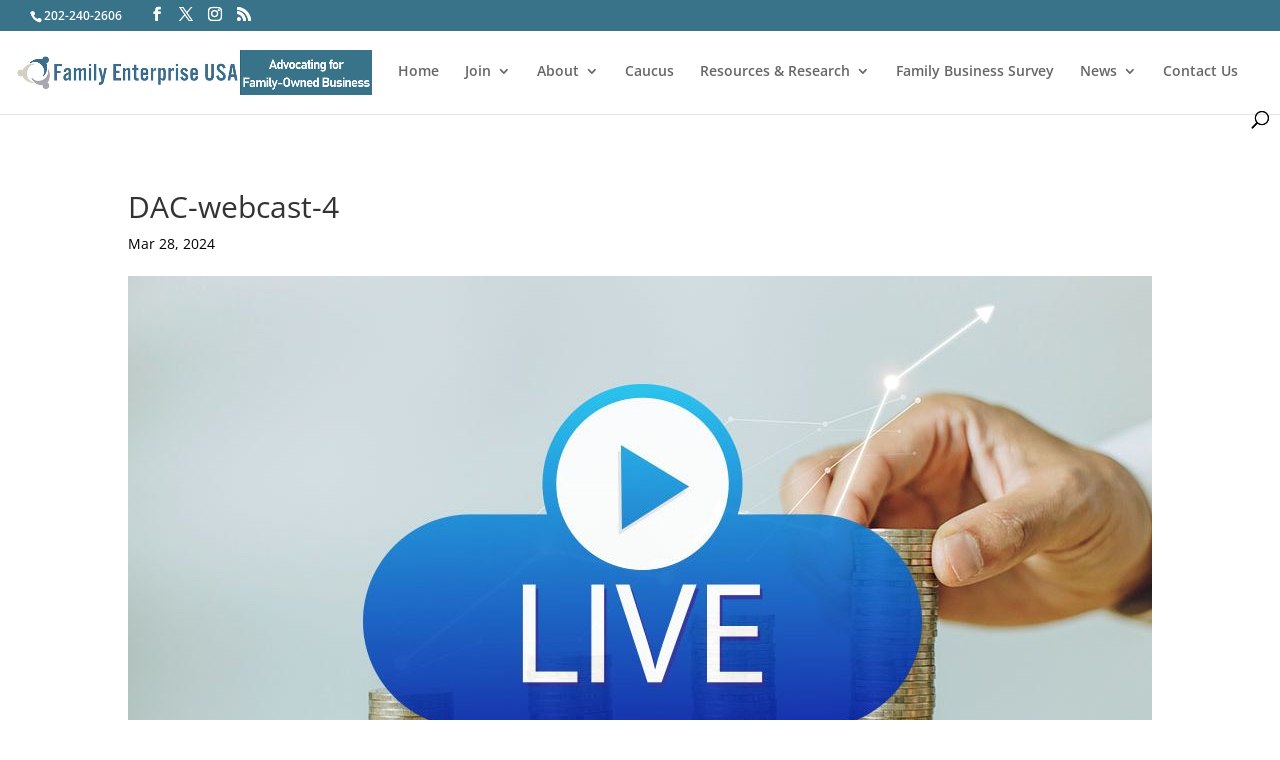

--- FILE ---
content_type: text/html; charset=utf-8
request_url: https://www.google.com/recaptcha/enterprise/anchor?ar=1&k=6LdGZJsoAAAAAIwMJHRwqiAHA6A_6ZP6bTYpbgSX&co=aHR0cHM6Ly9mYW1pbHllbnRlcnByaXNldXNhLmNvbTo0NDM.&hl=en&v=PoyoqOPhxBO7pBk68S4YbpHZ&size=invisible&badge=inline&anchor-ms=20000&execute-ms=30000&cb=uzi06qmn00iz
body_size: 48894
content:
<!DOCTYPE HTML><html dir="ltr" lang="en"><head><meta http-equiv="Content-Type" content="text/html; charset=UTF-8">
<meta http-equiv="X-UA-Compatible" content="IE=edge">
<title>reCAPTCHA</title>
<style type="text/css">
/* cyrillic-ext */
@font-face {
  font-family: 'Roboto';
  font-style: normal;
  font-weight: 400;
  font-stretch: 100%;
  src: url(//fonts.gstatic.com/s/roboto/v48/KFO7CnqEu92Fr1ME7kSn66aGLdTylUAMa3GUBHMdazTgWw.woff2) format('woff2');
  unicode-range: U+0460-052F, U+1C80-1C8A, U+20B4, U+2DE0-2DFF, U+A640-A69F, U+FE2E-FE2F;
}
/* cyrillic */
@font-face {
  font-family: 'Roboto';
  font-style: normal;
  font-weight: 400;
  font-stretch: 100%;
  src: url(//fonts.gstatic.com/s/roboto/v48/KFO7CnqEu92Fr1ME7kSn66aGLdTylUAMa3iUBHMdazTgWw.woff2) format('woff2');
  unicode-range: U+0301, U+0400-045F, U+0490-0491, U+04B0-04B1, U+2116;
}
/* greek-ext */
@font-face {
  font-family: 'Roboto';
  font-style: normal;
  font-weight: 400;
  font-stretch: 100%;
  src: url(//fonts.gstatic.com/s/roboto/v48/KFO7CnqEu92Fr1ME7kSn66aGLdTylUAMa3CUBHMdazTgWw.woff2) format('woff2');
  unicode-range: U+1F00-1FFF;
}
/* greek */
@font-face {
  font-family: 'Roboto';
  font-style: normal;
  font-weight: 400;
  font-stretch: 100%;
  src: url(//fonts.gstatic.com/s/roboto/v48/KFO7CnqEu92Fr1ME7kSn66aGLdTylUAMa3-UBHMdazTgWw.woff2) format('woff2');
  unicode-range: U+0370-0377, U+037A-037F, U+0384-038A, U+038C, U+038E-03A1, U+03A3-03FF;
}
/* math */
@font-face {
  font-family: 'Roboto';
  font-style: normal;
  font-weight: 400;
  font-stretch: 100%;
  src: url(//fonts.gstatic.com/s/roboto/v48/KFO7CnqEu92Fr1ME7kSn66aGLdTylUAMawCUBHMdazTgWw.woff2) format('woff2');
  unicode-range: U+0302-0303, U+0305, U+0307-0308, U+0310, U+0312, U+0315, U+031A, U+0326-0327, U+032C, U+032F-0330, U+0332-0333, U+0338, U+033A, U+0346, U+034D, U+0391-03A1, U+03A3-03A9, U+03B1-03C9, U+03D1, U+03D5-03D6, U+03F0-03F1, U+03F4-03F5, U+2016-2017, U+2034-2038, U+203C, U+2040, U+2043, U+2047, U+2050, U+2057, U+205F, U+2070-2071, U+2074-208E, U+2090-209C, U+20D0-20DC, U+20E1, U+20E5-20EF, U+2100-2112, U+2114-2115, U+2117-2121, U+2123-214F, U+2190, U+2192, U+2194-21AE, U+21B0-21E5, U+21F1-21F2, U+21F4-2211, U+2213-2214, U+2216-22FF, U+2308-230B, U+2310, U+2319, U+231C-2321, U+2336-237A, U+237C, U+2395, U+239B-23B7, U+23D0, U+23DC-23E1, U+2474-2475, U+25AF, U+25B3, U+25B7, U+25BD, U+25C1, U+25CA, U+25CC, U+25FB, U+266D-266F, U+27C0-27FF, U+2900-2AFF, U+2B0E-2B11, U+2B30-2B4C, U+2BFE, U+3030, U+FF5B, U+FF5D, U+1D400-1D7FF, U+1EE00-1EEFF;
}
/* symbols */
@font-face {
  font-family: 'Roboto';
  font-style: normal;
  font-weight: 400;
  font-stretch: 100%;
  src: url(//fonts.gstatic.com/s/roboto/v48/KFO7CnqEu92Fr1ME7kSn66aGLdTylUAMaxKUBHMdazTgWw.woff2) format('woff2');
  unicode-range: U+0001-000C, U+000E-001F, U+007F-009F, U+20DD-20E0, U+20E2-20E4, U+2150-218F, U+2190, U+2192, U+2194-2199, U+21AF, U+21E6-21F0, U+21F3, U+2218-2219, U+2299, U+22C4-22C6, U+2300-243F, U+2440-244A, U+2460-24FF, U+25A0-27BF, U+2800-28FF, U+2921-2922, U+2981, U+29BF, U+29EB, U+2B00-2BFF, U+4DC0-4DFF, U+FFF9-FFFB, U+10140-1018E, U+10190-1019C, U+101A0, U+101D0-101FD, U+102E0-102FB, U+10E60-10E7E, U+1D2C0-1D2D3, U+1D2E0-1D37F, U+1F000-1F0FF, U+1F100-1F1AD, U+1F1E6-1F1FF, U+1F30D-1F30F, U+1F315, U+1F31C, U+1F31E, U+1F320-1F32C, U+1F336, U+1F378, U+1F37D, U+1F382, U+1F393-1F39F, U+1F3A7-1F3A8, U+1F3AC-1F3AF, U+1F3C2, U+1F3C4-1F3C6, U+1F3CA-1F3CE, U+1F3D4-1F3E0, U+1F3ED, U+1F3F1-1F3F3, U+1F3F5-1F3F7, U+1F408, U+1F415, U+1F41F, U+1F426, U+1F43F, U+1F441-1F442, U+1F444, U+1F446-1F449, U+1F44C-1F44E, U+1F453, U+1F46A, U+1F47D, U+1F4A3, U+1F4B0, U+1F4B3, U+1F4B9, U+1F4BB, U+1F4BF, U+1F4C8-1F4CB, U+1F4D6, U+1F4DA, U+1F4DF, U+1F4E3-1F4E6, U+1F4EA-1F4ED, U+1F4F7, U+1F4F9-1F4FB, U+1F4FD-1F4FE, U+1F503, U+1F507-1F50B, U+1F50D, U+1F512-1F513, U+1F53E-1F54A, U+1F54F-1F5FA, U+1F610, U+1F650-1F67F, U+1F687, U+1F68D, U+1F691, U+1F694, U+1F698, U+1F6AD, U+1F6B2, U+1F6B9-1F6BA, U+1F6BC, U+1F6C6-1F6CF, U+1F6D3-1F6D7, U+1F6E0-1F6EA, U+1F6F0-1F6F3, U+1F6F7-1F6FC, U+1F700-1F7FF, U+1F800-1F80B, U+1F810-1F847, U+1F850-1F859, U+1F860-1F887, U+1F890-1F8AD, U+1F8B0-1F8BB, U+1F8C0-1F8C1, U+1F900-1F90B, U+1F93B, U+1F946, U+1F984, U+1F996, U+1F9E9, U+1FA00-1FA6F, U+1FA70-1FA7C, U+1FA80-1FA89, U+1FA8F-1FAC6, U+1FACE-1FADC, U+1FADF-1FAE9, U+1FAF0-1FAF8, U+1FB00-1FBFF;
}
/* vietnamese */
@font-face {
  font-family: 'Roboto';
  font-style: normal;
  font-weight: 400;
  font-stretch: 100%;
  src: url(//fonts.gstatic.com/s/roboto/v48/KFO7CnqEu92Fr1ME7kSn66aGLdTylUAMa3OUBHMdazTgWw.woff2) format('woff2');
  unicode-range: U+0102-0103, U+0110-0111, U+0128-0129, U+0168-0169, U+01A0-01A1, U+01AF-01B0, U+0300-0301, U+0303-0304, U+0308-0309, U+0323, U+0329, U+1EA0-1EF9, U+20AB;
}
/* latin-ext */
@font-face {
  font-family: 'Roboto';
  font-style: normal;
  font-weight: 400;
  font-stretch: 100%;
  src: url(//fonts.gstatic.com/s/roboto/v48/KFO7CnqEu92Fr1ME7kSn66aGLdTylUAMa3KUBHMdazTgWw.woff2) format('woff2');
  unicode-range: U+0100-02BA, U+02BD-02C5, U+02C7-02CC, U+02CE-02D7, U+02DD-02FF, U+0304, U+0308, U+0329, U+1D00-1DBF, U+1E00-1E9F, U+1EF2-1EFF, U+2020, U+20A0-20AB, U+20AD-20C0, U+2113, U+2C60-2C7F, U+A720-A7FF;
}
/* latin */
@font-face {
  font-family: 'Roboto';
  font-style: normal;
  font-weight: 400;
  font-stretch: 100%;
  src: url(//fonts.gstatic.com/s/roboto/v48/KFO7CnqEu92Fr1ME7kSn66aGLdTylUAMa3yUBHMdazQ.woff2) format('woff2');
  unicode-range: U+0000-00FF, U+0131, U+0152-0153, U+02BB-02BC, U+02C6, U+02DA, U+02DC, U+0304, U+0308, U+0329, U+2000-206F, U+20AC, U+2122, U+2191, U+2193, U+2212, U+2215, U+FEFF, U+FFFD;
}
/* cyrillic-ext */
@font-face {
  font-family: 'Roboto';
  font-style: normal;
  font-weight: 500;
  font-stretch: 100%;
  src: url(//fonts.gstatic.com/s/roboto/v48/KFO7CnqEu92Fr1ME7kSn66aGLdTylUAMa3GUBHMdazTgWw.woff2) format('woff2');
  unicode-range: U+0460-052F, U+1C80-1C8A, U+20B4, U+2DE0-2DFF, U+A640-A69F, U+FE2E-FE2F;
}
/* cyrillic */
@font-face {
  font-family: 'Roboto';
  font-style: normal;
  font-weight: 500;
  font-stretch: 100%;
  src: url(//fonts.gstatic.com/s/roboto/v48/KFO7CnqEu92Fr1ME7kSn66aGLdTylUAMa3iUBHMdazTgWw.woff2) format('woff2');
  unicode-range: U+0301, U+0400-045F, U+0490-0491, U+04B0-04B1, U+2116;
}
/* greek-ext */
@font-face {
  font-family: 'Roboto';
  font-style: normal;
  font-weight: 500;
  font-stretch: 100%;
  src: url(//fonts.gstatic.com/s/roboto/v48/KFO7CnqEu92Fr1ME7kSn66aGLdTylUAMa3CUBHMdazTgWw.woff2) format('woff2');
  unicode-range: U+1F00-1FFF;
}
/* greek */
@font-face {
  font-family: 'Roboto';
  font-style: normal;
  font-weight: 500;
  font-stretch: 100%;
  src: url(//fonts.gstatic.com/s/roboto/v48/KFO7CnqEu92Fr1ME7kSn66aGLdTylUAMa3-UBHMdazTgWw.woff2) format('woff2');
  unicode-range: U+0370-0377, U+037A-037F, U+0384-038A, U+038C, U+038E-03A1, U+03A3-03FF;
}
/* math */
@font-face {
  font-family: 'Roboto';
  font-style: normal;
  font-weight: 500;
  font-stretch: 100%;
  src: url(//fonts.gstatic.com/s/roboto/v48/KFO7CnqEu92Fr1ME7kSn66aGLdTylUAMawCUBHMdazTgWw.woff2) format('woff2');
  unicode-range: U+0302-0303, U+0305, U+0307-0308, U+0310, U+0312, U+0315, U+031A, U+0326-0327, U+032C, U+032F-0330, U+0332-0333, U+0338, U+033A, U+0346, U+034D, U+0391-03A1, U+03A3-03A9, U+03B1-03C9, U+03D1, U+03D5-03D6, U+03F0-03F1, U+03F4-03F5, U+2016-2017, U+2034-2038, U+203C, U+2040, U+2043, U+2047, U+2050, U+2057, U+205F, U+2070-2071, U+2074-208E, U+2090-209C, U+20D0-20DC, U+20E1, U+20E5-20EF, U+2100-2112, U+2114-2115, U+2117-2121, U+2123-214F, U+2190, U+2192, U+2194-21AE, U+21B0-21E5, U+21F1-21F2, U+21F4-2211, U+2213-2214, U+2216-22FF, U+2308-230B, U+2310, U+2319, U+231C-2321, U+2336-237A, U+237C, U+2395, U+239B-23B7, U+23D0, U+23DC-23E1, U+2474-2475, U+25AF, U+25B3, U+25B7, U+25BD, U+25C1, U+25CA, U+25CC, U+25FB, U+266D-266F, U+27C0-27FF, U+2900-2AFF, U+2B0E-2B11, U+2B30-2B4C, U+2BFE, U+3030, U+FF5B, U+FF5D, U+1D400-1D7FF, U+1EE00-1EEFF;
}
/* symbols */
@font-face {
  font-family: 'Roboto';
  font-style: normal;
  font-weight: 500;
  font-stretch: 100%;
  src: url(//fonts.gstatic.com/s/roboto/v48/KFO7CnqEu92Fr1ME7kSn66aGLdTylUAMaxKUBHMdazTgWw.woff2) format('woff2');
  unicode-range: U+0001-000C, U+000E-001F, U+007F-009F, U+20DD-20E0, U+20E2-20E4, U+2150-218F, U+2190, U+2192, U+2194-2199, U+21AF, U+21E6-21F0, U+21F3, U+2218-2219, U+2299, U+22C4-22C6, U+2300-243F, U+2440-244A, U+2460-24FF, U+25A0-27BF, U+2800-28FF, U+2921-2922, U+2981, U+29BF, U+29EB, U+2B00-2BFF, U+4DC0-4DFF, U+FFF9-FFFB, U+10140-1018E, U+10190-1019C, U+101A0, U+101D0-101FD, U+102E0-102FB, U+10E60-10E7E, U+1D2C0-1D2D3, U+1D2E0-1D37F, U+1F000-1F0FF, U+1F100-1F1AD, U+1F1E6-1F1FF, U+1F30D-1F30F, U+1F315, U+1F31C, U+1F31E, U+1F320-1F32C, U+1F336, U+1F378, U+1F37D, U+1F382, U+1F393-1F39F, U+1F3A7-1F3A8, U+1F3AC-1F3AF, U+1F3C2, U+1F3C4-1F3C6, U+1F3CA-1F3CE, U+1F3D4-1F3E0, U+1F3ED, U+1F3F1-1F3F3, U+1F3F5-1F3F7, U+1F408, U+1F415, U+1F41F, U+1F426, U+1F43F, U+1F441-1F442, U+1F444, U+1F446-1F449, U+1F44C-1F44E, U+1F453, U+1F46A, U+1F47D, U+1F4A3, U+1F4B0, U+1F4B3, U+1F4B9, U+1F4BB, U+1F4BF, U+1F4C8-1F4CB, U+1F4D6, U+1F4DA, U+1F4DF, U+1F4E3-1F4E6, U+1F4EA-1F4ED, U+1F4F7, U+1F4F9-1F4FB, U+1F4FD-1F4FE, U+1F503, U+1F507-1F50B, U+1F50D, U+1F512-1F513, U+1F53E-1F54A, U+1F54F-1F5FA, U+1F610, U+1F650-1F67F, U+1F687, U+1F68D, U+1F691, U+1F694, U+1F698, U+1F6AD, U+1F6B2, U+1F6B9-1F6BA, U+1F6BC, U+1F6C6-1F6CF, U+1F6D3-1F6D7, U+1F6E0-1F6EA, U+1F6F0-1F6F3, U+1F6F7-1F6FC, U+1F700-1F7FF, U+1F800-1F80B, U+1F810-1F847, U+1F850-1F859, U+1F860-1F887, U+1F890-1F8AD, U+1F8B0-1F8BB, U+1F8C0-1F8C1, U+1F900-1F90B, U+1F93B, U+1F946, U+1F984, U+1F996, U+1F9E9, U+1FA00-1FA6F, U+1FA70-1FA7C, U+1FA80-1FA89, U+1FA8F-1FAC6, U+1FACE-1FADC, U+1FADF-1FAE9, U+1FAF0-1FAF8, U+1FB00-1FBFF;
}
/* vietnamese */
@font-face {
  font-family: 'Roboto';
  font-style: normal;
  font-weight: 500;
  font-stretch: 100%;
  src: url(//fonts.gstatic.com/s/roboto/v48/KFO7CnqEu92Fr1ME7kSn66aGLdTylUAMa3OUBHMdazTgWw.woff2) format('woff2');
  unicode-range: U+0102-0103, U+0110-0111, U+0128-0129, U+0168-0169, U+01A0-01A1, U+01AF-01B0, U+0300-0301, U+0303-0304, U+0308-0309, U+0323, U+0329, U+1EA0-1EF9, U+20AB;
}
/* latin-ext */
@font-face {
  font-family: 'Roboto';
  font-style: normal;
  font-weight: 500;
  font-stretch: 100%;
  src: url(//fonts.gstatic.com/s/roboto/v48/KFO7CnqEu92Fr1ME7kSn66aGLdTylUAMa3KUBHMdazTgWw.woff2) format('woff2');
  unicode-range: U+0100-02BA, U+02BD-02C5, U+02C7-02CC, U+02CE-02D7, U+02DD-02FF, U+0304, U+0308, U+0329, U+1D00-1DBF, U+1E00-1E9F, U+1EF2-1EFF, U+2020, U+20A0-20AB, U+20AD-20C0, U+2113, U+2C60-2C7F, U+A720-A7FF;
}
/* latin */
@font-face {
  font-family: 'Roboto';
  font-style: normal;
  font-weight: 500;
  font-stretch: 100%;
  src: url(//fonts.gstatic.com/s/roboto/v48/KFO7CnqEu92Fr1ME7kSn66aGLdTylUAMa3yUBHMdazQ.woff2) format('woff2');
  unicode-range: U+0000-00FF, U+0131, U+0152-0153, U+02BB-02BC, U+02C6, U+02DA, U+02DC, U+0304, U+0308, U+0329, U+2000-206F, U+20AC, U+2122, U+2191, U+2193, U+2212, U+2215, U+FEFF, U+FFFD;
}
/* cyrillic-ext */
@font-face {
  font-family: 'Roboto';
  font-style: normal;
  font-weight: 900;
  font-stretch: 100%;
  src: url(//fonts.gstatic.com/s/roboto/v48/KFO7CnqEu92Fr1ME7kSn66aGLdTylUAMa3GUBHMdazTgWw.woff2) format('woff2');
  unicode-range: U+0460-052F, U+1C80-1C8A, U+20B4, U+2DE0-2DFF, U+A640-A69F, U+FE2E-FE2F;
}
/* cyrillic */
@font-face {
  font-family: 'Roboto';
  font-style: normal;
  font-weight: 900;
  font-stretch: 100%;
  src: url(//fonts.gstatic.com/s/roboto/v48/KFO7CnqEu92Fr1ME7kSn66aGLdTylUAMa3iUBHMdazTgWw.woff2) format('woff2');
  unicode-range: U+0301, U+0400-045F, U+0490-0491, U+04B0-04B1, U+2116;
}
/* greek-ext */
@font-face {
  font-family: 'Roboto';
  font-style: normal;
  font-weight: 900;
  font-stretch: 100%;
  src: url(//fonts.gstatic.com/s/roboto/v48/KFO7CnqEu92Fr1ME7kSn66aGLdTylUAMa3CUBHMdazTgWw.woff2) format('woff2');
  unicode-range: U+1F00-1FFF;
}
/* greek */
@font-face {
  font-family: 'Roboto';
  font-style: normal;
  font-weight: 900;
  font-stretch: 100%;
  src: url(//fonts.gstatic.com/s/roboto/v48/KFO7CnqEu92Fr1ME7kSn66aGLdTylUAMa3-UBHMdazTgWw.woff2) format('woff2');
  unicode-range: U+0370-0377, U+037A-037F, U+0384-038A, U+038C, U+038E-03A1, U+03A3-03FF;
}
/* math */
@font-face {
  font-family: 'Roboto';
  font-style: normal;
  font-weight: 900;
  font-stretch: 100%;
  src: url(//fonts.gstatic.com/s/roboto/v48/KFO7CnqEu92Fr1ME7kSn66aGLdTylUAMawCUBHMdazTgWw.woff2) format('woff2');
  unicode-range: U+0302-0303, U+0305, U+0307-0308, U+0310, U+0312, U+0315, U+031A, U+0326-0327, U+032C, U+032F-0330, U+0332-0333, U+0338, U+033A, U+0346, U+034D, U+0391-03A1, U+03A3-03A9, U+03B1-03C9, U+03D1, U+03D5-03D6, U+03F0-03F1, U+03F4-03F5, U+2016-2017, U+2034-2038, U+203C, U+2040, U+2043, U+2047, U+2050, U+2057, U+205F, U+2070-2071, U+2074-208E, U+2090-209C, U+20D0-20DC, U+20E1, U+20E5-20EF, U+2100-2112, U+2114-2115, U+2117-2121, U+2123-214F, U+2190, U+2192, U+2194-21AE, U+21B0-21E5, U+21F1-21F2, U+21F4-2211, U+2213-2214, U+2216-22FF, U+2308-230B, U+2310, U+2319, U+231C-2321, U+2336-237A, U+237C, U+2395, U+239B-23B7, U+23D0, U+23DC-23E1, U+2474-2475, U+25AF, U+25B3, U+25B7, U+25BD, U+25C1, U+25CA, U+25CC, U+25FB, U+266D-266F, U+27C0-27FF, U+2900-2AFF, U+2B0E-2B11, U+2B30-2B4C, U+2BFE, U+3030, U+FF5B, U+FF5D, U+1D400-1D7FF, U+1EE00-1EEFF;
}
/* symbols */
@font-face {
  font-family: 'Roboto';
  font-style: normal;
  font-weight: 900;
  font-stretch: 100%;
  src: url(//fonts.gstatic.com/s/roboto/v48/KFO7CnqEu92Fr1ME7kSn66aGLdTylUAMaxKUBHMdazTgWw.woff2) format('woff2');
  unicode-range: U+0001-000C, U+000E-001F, U+007F-009F, U+20DD-20E0, U+20E2-20E4, U+2150-218F, U+2190, U+2192, U+2194-2199, U+21AF, U+21E6-21F0, U+21F3, U+2218-2219, U+2299, U+22C4-22C6, U+2300-243F, U+2440-244A, U+2460-24FF, U+25A0-27BF, U+2800-28FF, U+2921-2922, U+2981, U+29BF, U+29EB, U+2B00-2BFF, U+4DC0-4DFF, U+FFF9-FFFB, U+10140-1018E, U+10190-1019C, U+101A0, U+101D0-101FD, U+102E0-102FB, U+10E60-10E7E, U+1D2C0-1D2D3, U+1D2E0-1D37F, U+1F000-1F0FF, U+1F100-1F1AD, U+1F1E6-1F1FF, U+1F30D-1F30F, U+1F315, U+1F31C, U+1F31E, U+1F320-1F32C, U+1F336, U+1F378, U+1F37D, U+1F382, U+1F393-1F39F, U+1F3A7-1F3A8, U+1F3AC-1F3AF, U+1F3C2, U+1F3C4-1F3C6, U+1F3CA-1F3CE, U+1F3D4-1F3E0, U+1F3ED, U+1F3F1-1F3F3, U+1F3F5-1F3F7, U+1F408, U+1F415, U+1F41F, U+1F426, U+1F43F, U+1F441-1F442, U+1F444, U+1F446-1F449, U+1F44C-1F44E, U+1F453, U+1F46A, U+1F47D, U+1F4A3, U+1F4B0, U+1F4B3, U+1F4B9, U+1F4BB, U+1F4BF, U+1F4C8-1F4CB, U+1F4D6, U+1F4DA, U+1F4DF, U+1F4E3-1F4E6, U+1F4EA-1F4ED, U+1F4F7, U+1F4F9-1F4FB, U+1F4FD-1F4FE, U+1F503, U+1F507-1F50B, U+1F50D, U+1F512-1F513, U+1F53E-1F54A, U+1F54F-1F5FA, U+1F610, U+1F650-1F67F, U+1F687, U+1F68D, U+1F691, U+1F694, U+1F698, U+1F6AD, U+1F6B2, U+1F6B9-1F6BA, U+1F6BC, U+1F6C6-1F6CF, U+1F6D3-1F6D7, U+1F6E0-1F6EA, U+1F6F0-1F6F3, U+1F6F7-1F6FC, U+1F700-1F7FF, U+1F800-1F80B, U+1F810-1F847, U+1F850-1F859, U+1F860-1F887, U+1F890-1F8AD, U+1F8B0-1F8BB, U+1F8C0-1F8C1, U+1F900-1F90B, U+1F93B, U+1F946, U+1F984, U+1F996, U+1F9E9, U+1FA00-1FA6F, U+1FA70-1FA7C, U+1FA80-1FA89, U+1FA8F-1FAC6, U+1FACE-1FADC, U+1FADF-1FAE9, U+1FAF0-1FAF8, U+1FB00-1FBFF;
}
/* vietnamese */
@font-face {
  font-family: 'Roboto';
  font-style: normal;
  font-weight: 900;
  font-stretch: 100%;
  src: url(//fonts.gstatic.com/s/roboto/v48/KFO7CnqEu92Fr1ME7kSn66aGLdTylUAMa3OUBHMdazTgWw.woff2) format('woff2');
  unicode-range: U+0102-0103, U+0110-0111, U+0128-0129, U+0168-0169, U+01A0-01A1, U+01AF-01B0, U+0300-0301, U+0303-0304, U+0308-0309, U+0323, U+0329, U+1EA0-1EF9, U+20AB;
}
/* latin-ext */
@font-face {
  font-family: 'Roboto';
  font-style: normal;
  font-weight: 900;
  font-stretch: 100%;
  src: url(//fonts.gstatic.com/s/roboto/v48/KFO7CnqEu92Fr1ME7kSn66aGLdTylUAMa3KUBHMdazTgWw.woff2) format('woff2');
  unicode-range: U+0100-02BA, U+02BD-02C5, U+02C7-02CC, U+02CE-02D7, U+02DD-02FF, U+0304, U+0308, U+0329, U+1D00-1DBF, U+1E00-1E9F, U+1EF2-1EFF, U+2020, U+20A0-20AB, U+20AD-20C0, U+2113, U+2C60-2C7F, U+A720-A7FF;
}
/* latin */
@font-face {
  font-family: 'Roboto';
  font-style: normal;
  font-weight: 900;
  font-stretch: 100%;
  src: url(//fonts.gstatic.com/s/roboto/v48/KFO7CnqEu92Fr1ME7kSn66aGLdTylUAMa3yUBHMdazQ.woff2) format('woff2');
  unicode-range: U+0000-00FF, U+0131, U+0152-0153, U+02BB-02BC, U+02C6, U+02DA, U+02DC, U+0304, U+0308, U+0329, U+2000-206F, U+20AC, U+2122, U+2191, U+2193, U+2212, U+2215, U+FEFF, U+FFFD;
}

</style>
<link rel="stylesheet" type="text/css" href="https://www.gstatic.com/recaptcha/releases/PoyoqOPhxBO7pBk68S4YbpHZ/styles__ltr.css">
<script nonce="dwnOgv_z-ZdPiasgjUDfOA" type="text/javascript">window['__recaptcha_api'] = 'https://www.google.com/recaptcha/enterprise/';</script>
<script type="text/javascript" src="https://www.gstatic.com/recaptcha/releases/PoyoqOPhxBO7pBk68S4YbpHZ/recaptcha__en.js" nonce="dwnOgv_z-ZdPiasgjUDfOA">
      
    </script></head>
<body><div id="rc-anchor-alert" class="rc-anchor-alert">This reCAPTCHA is for testing purposes only. Please report to the site admin if you are seeing this.</div>
<input type="hidden" id="recaptcha-token" value="[base64]">
<script type="text/javascript" nonce="dwnOgv_z-ZdPiasgjUDfOA">
      recaptcha.anchor.Main.init("[\x22ainput\x22,[\x22bgdata\x22,\x22\x22,\[base64]/[base64]/bmV3IFpbdF0obVswXSk6Sz09Mj9uZXcgWlt0XShtWzBdLG1bMV0pOks9PTM/bmV3IFpbdF0obVswXSxtWzFdLG1bMl0pOks9PTQ/[base64]/[base64]/[base64]/[base64]/[base64]/[base64]/[base64]/[base64]/[base64]/[base64]/[base64]/[base64]/[base64]/[base64]\\u003d\\u003d\x22,\[base64]\\u003d\\u003d\x22,\x22XH7Dr8OuV8Orw7nCmHwGJAbDlxXDl8Kfw7rCrsOXwqHDvBM+w5DDqH7Cl8Okw5U4wrjCoSNwSsKPKMKiw7nCrMOYPxPCvEtHw5TCtcOywrlFw4zDsnfDkcKgeykFIjwqaDsNY8Kmw5jCuE9KZsOHw6EuDsK/RFbCocO2wpDCnsOFwo1GAnIANWo/XTx0WMOCw7Y+BA3Ci8OBBcOOw6QJcHTDhBfCm2PCi8KxwoDDoVl/VGE9w4dpJgzDjQtewq0+F8KQw4PDhUTCgMOXw7FlwofCp8K3QsKPS1XCgsOKw6nDm8OgXsOQw6PCkcKAw50XwrQYwqVxwo/CssOsw4kXwrjDp8Kbw57CnB5aFsOZQsOgT1HDjncCw7HCmmQlw4vDgzdgwpEIw7jCvznDjnhUNsKUwqpKOMOmHsKxE8KLwqgiw6LCoArCr8OhElQyMzvDkUvCjzB0wqRCScOzFEVrc8O8worChH5QwplowqfCkA1Ow6TDvVcvYhPCpcOXwpw0bMOiw57Ci8OnwrZPJV/Dgn8dI0gdCcOML3NWbWDCssOPRwdobndjw4XCrcO6wq3CuMOrSVcILsK0wpI6wpY+w5fDi8KsMTzDpRF4TcOdUA/Cp8KYLiHDmsONLsK8w6NMwpLDvwPDgl/CkQzCknHCu1fDosK8DDUSw4NJw64YAsKnUcKSNy9+JBzCpS/DkRnDrUzDvGbDr8K5woFfwpnCmsKtHGzDpirCm8KmGTTCm3TDjMKtw7ksPMKBEHQDw4PCgGvDrQzDrcKRWcOhwqfDtBUGTkDCsjPDi0XCtDIAdRrChcOmwrI7w5TDrMKXVw/CsQVkKmTDgsK4woLDpmvDlsOFETrDncOSDHVlw5VCw6fDv8KMYXzCrMO3Ox06QcKqGA3DgBXDmcOAD23CkhkqAcKcwpnCmMK0eMOMw5/CujxnwqNgwoh5DSvCs8O3M8KlwpV5IEZvMStqGcKDGChOeD/DsQhXAhxBwrDCrSHCqsK0w4zDksOpw6odLBbCmMKCw5EoVCPDmsOhXAl6wrAsZGp5NMOpw5jDvcKJw4FAw5cHXSzCvHRMFMKlw5dEa8Khw4AAwqB8RMKOwqAiEx80w4hadsKtw7J0wo/CqMKkIk7CmsKEVDsrw4I8w71PZwfCrMObD03DqQg2PCw+QAwIwoJTfiTDuDXDncKxAxJ5FMK9NMKmwqV3VxjDkH/CoUYvw6MiZGLDkcO3wrDDvjzDscOuYcOuw6cjCjVeJA3Dmgd2wqfDqsOYPyfDsMKqMhR2DsOkw6HDpMKEw7HCmB7Co8OQN1/CvcKYw5wYwp/CkA3CkMOzLcO5w4YyH3EWwrbCsQhGTw/DkAwfXAAew6gHw7XDkcOVw5EUHBsHKTkdwoDDnU7Ckk4qO8K2JDTDicORbhTDqhLDvsKGTCZpZcKIw63Dklo/[base64]/CuEDCoQPCh00oZBBZdTJkwpLCqcOdwpAmw7TCgcKSRWLDicKJbi7Cs37DqBfCpjECw7ouw4LCmixBw7zDtiZGMX7CsysPH3vDjDplw5bCgcO/[base64]/Dh1bCi1vDlH9MMsKOXsOrHMOWw6lYCTd7w5BfTwFgasOXXxoSBMKJeGwjw77CrwIsAjt0NsOiwrsUYGzCgMOALMOiwprDmT8sUcOvw7g3V8O7ECV4wrFkVx7DhMO9QsOiwp/DrFrDjAILw59fRsOrwrzCvWV3TcOjwqNMMcOmwrl0w4PCksKIPzfCr8KLYnnDgAc7w4k1d8K1QMOfFcKHwrEYw7nCmx1/w6Afw4YGw7UJwoxsS8KUA3NuwoNzwqB5LybCoMO4w57CuSE7w6dEZMOyw7/Dt8KNdxdKw5rCgWjCtw7DlcKDazoQwp/[base64]/CiGnDjyVQKMKGGVDDj8KJw5JMLSETwrHCnsKCQzfCgkRVw4DCrjJrKcKqX8Kaw6ZywqRvTQYKwoHCgBHCpMKUW1ooQUYbIEnClcKjcwPDhj/CqXslYsOew5bCmMOsKAF5wrw/wpLCszoZdUfCvD0Dwp5nwpl2c1ETHMOcwoLCg8KfwrxHw5rDoMORGD/CgcK+wpx4wr3DjGTCl8O7RR7Cp8K0wqBgw54zw4nDrsKKwqpGw5zCkm/Cu8K0wqs0HkjCpMKtSVTDrmY0Qk3CvsOYEcKcfcK+w457NcOFw4RISzR/Cw7DsgswOUsHw5MFemk9aj8BDmwdw4sSwq1SwpsKwo/Doywyw7d+w6tVGcKSw68LUsOEbcOew7IqwrBvaglWwrpuU8KMw6ZSwqbChFdxwr5ibMK9ISwDwr/DrcOoecOHw78RMjdYH8KbawzDiB9Lw6nDsMOkKCvCrjzClsKIXcKSdMO6cMOOwoHCq2gVwp0xwrzDpn7CvMOgT8Omwo7Dg8OQw5IQwoJPw4QkODzCvcK1ZcKtEsOJAG3DjUHDhcOPw4/Dtn8CwpZDw6XDrMOhwrVawpLCtMKaU8KTdMKJBMKtRF3DnnV5wqXDr0tuWSbClcOKQUVFGsKcJsKww60ycFvDsMKEHcO1SjDDt2PCgcK0w7bCmnYmwr8Uwp5fw6vDnwzCs8OOHUh5wrQ0woTCiMOEwrjCicK7wqlSwqzCkcKYw53ClcO1wq3CuSfDlGYVFmsfwq/Dn8Kew4MtT1oyahbDmQABOsK0w4A7w7TDg8KKw4/[base64]/[base64]/DucOhwoM3KcK0wqV1w6onDDEpasK9U2jDv1/[base64]/DpMOJwqNaD8K8wpktwrTChgl4wpMKHjfDulzDt8KJwqF2H2fCrXXDosKZThXDvVcBHlojwpJaAsKYw6XDvMKwY8KABGBbelo0wqJRw6TClcOLO3ZLXcK1w7wyw6xQcFoLA1HCr8KQSBQOdBnDhsOEw4zDn1PCrcO/ZxgbBgnCrsONKwXCtMOtw4/[base64]/Di8OjwrxcYU7CoAvCrcOfVX/CnMK0w5vDqx7DglfDmcKGwq5hO8ObDMO+w4fCrQPDgzttwonDtcKBb8OAwofCo8Obwr4lKcONwojDhcOAD8KDwoV2RMKCdw3Dq8Kaw4/[base64]/[base64]/[base64]/DtzXCgEjDv11lw6jCiDzDisKjwoYxwpo/XMOgwpXCksODw4Qzw4kdw73CgBXCgyhHRzHCisO9w5HCg8K5NMOFw6LCoGvDh8OsMcOcGHIBw67CpcOQJFcGRcKndw82wrU6wqQlwpY5aMO6H3LCn8Ktw7A+WMKhTBV/w68CwrfCjxtTX8O4CFbChcKQMVbCscOgDz9xwp5Mw4UafMOqw67ChMOEf8O7STNYw4HDncOwwq5QMsOOwrgZw7PDlnh3UsOVXxbDrsOOYlXDg0nCrRzCg8Kywr/Cj8KfJRLCqcO/BScawq0iISZXw64CcEjCgQLCsx0uNMONZMKvw7fDk2fCrsOOw7XDoEHDt3/DnnPCl8KYw5BmwrIGL0RBCsK0wrbCqg3Cj8OxwoHCjxpvGQ9zTT3Cgm9bw5vDlghkwp92C0nCmcKQw4DDs8O/U1XDvBLCu8KxNsKvJlsQw7nDs8KLwq/DrywOC8KpG8OGw5/Dh1/DvyrCtmfCrx/DiAhgNMOmFl8oZA48wp9TXsOkw6ojacKqbhQLb2zDmjXCmcKyKTTCrQkeJcK+K3PDi8OuJXXDsMKNTsObdDAjw6nDuMKmej/DpcKuXEXDsWd/wp0PwoZPwoMIwq52woopR3/Dpn/DjMKdHCs4Fh3CnMKQwp8pKXfDrMO4TCHCrCrCn8K+d8K/Z8KIHMOGw7VkwobDuUDCqjjDt1wPw5jCtsK2eRxiwpleQMORVsOuw6F2W8OOOFxGQFMewo8IRFjCvjrCjcK1fwnDpcKiwofDpMKbdCQmwrrDj8Oxw5PCrwTCv0EjPThhGsO3AcOXK8K4dMOtwrtCwrvCu8OLccK+fijCjiwhwrNqD8Orwr/Cp8KIwpwuwpx5L3PCtV3CoyTDvjTCpgBSw54aAyY9AXtow7AWVsKUwrDDmXLDpMKpBn/[base64]/DhsO1w41pwplNRnDDj1DCqn/[base64]/DuH0wC0fDiUTDqMOmbC9Sw7Z7DSYRXsKjX8OOE1nDqH/DrcO7w7wnw5tqewApw74Gw7vDpTDCvzwMQsONJ3FiwrpAfMKBI8Okw6vCrj5PwrESw4zCj1TCjkrDo8O5EXvDnD3Co10Xw6I1cT7DicOVwrE/D8Otw5/DsG7CuHzCqTNXR8O3XMOtLsOJKAYPB2cKwpd0wpPCriJwA8KWwp/Dg8KuwoQ8f8OiFsKhw6Yzw7scBsOaw7/DoQrCuiHDr8O7N1XCr8KLTsK7w6jCiDcSOHrDsnPCgcODw5UgCcOUMsOowohvw50MMn/CgcOFFMOaAgJew7rDhnZmw7Z9FkTCiA46w4Zgwrddw7sTV37CrCjCsMKxw5bCscOEw7zChB/ChcKrwrxpw41Bw6sWYcKgRcOLesKIXDvClcODw7LDnBjCkMKPwpQqw4LCginDmMK4wqXDssOHwrfCo8OqT8KWG8OefFwxwrMCw4d0DnnCs37Cvm3CmsOhw4kkYcORVmcNw5UZD8OCGQ0AwprCqsK/w6DCuMKww4AXZMO7wobCkh/DlsOhA8OxNR3DoMOOSxrCuMKEw5pawovCpMOgwrEQOBTCgMKIaBEzw53CtC5YwpnCjjRKLC0ow60OwoJGcsOSPVvCvxXDucOBwp/CihFrwqbCmsKVw4bCpsKEVcOzWzHCjcKqwp7DgMOOw7pCw6TCiyUpKH9Vw7PCvsK3Pl1nJcOjw4kYb0/Cq8KwG0jCrR9rwqc7w5R9w4BPSxFrw67CtcKmF2PCoRkOwpnDoU5JZsONwqTCmsKWwp9nw6NeD8OZIHXClQLDoHU1EcKHwqYjw4fDnCh5w5tqQ8K2w7rClsKPDD3DqVVbwrPCtBkzw6xpVATCvATCmcORw4LCnUjDnTbClDZSTMKQwqzCosKDw4/[base64]/CkMKNwrzCisOWwpBYWUc2OjEDfVMpS8OhwonCgy/Dg2g+wrk5w4XDqcOsw6ZDwqPDrMOSSQYKwpgyb8KXbSHDu8OnWcKQZDYQw7HDmhbDgsKWTmYsHMOIwq3Dq0EOwofDicO4w4JPwrrCmi1XLMKZZsOvJ2rDhcKMWhBcwo1FR8O2BF3DoXt0w6Jjwqs1wrxTRwfCqwDCjX/CtCPDmWXDusKTDSJtRwY6wqnDklsow5bCssOyw5Izw5rDj8OPfkoDw49ywpV0fsKTCnjChGXDlsKSeV1iHFHCiMKTcDrCvFchw5hjw4YXPCkTDWHCt8KjYiTCtcKdUMOoW8O7wpAOVcKAXQU/w6HDlljDqC44w7o5dw5nw59NwrzCv1nDqS9lEmFOwqbDh8Kjw418woJjNMO5wo16w4rDjsOuwqrDoz7DpMOqw5DCoXQgPDDCmcO/[base64]/LMKoBjnCrMOTw4PCusKmY05ywpNbbQ5ew5fDgH3Cj3g0H8OKC1vCulDDjMKSwojDigYLw4jCqsKIw78iWMKxwrzCnzPDgk3Dpx0Gwq7DlU/Dl3YsIcO6EsK5wrvDlT/[base64]/VjfCpMO6wpDCjMOmBcKTw4cawosmMCI4AnROw4vCnsOIcnxCKMO3w57CuMOrwqBgw5nDu19vH8Oow5xichnCs8Kyw57DlnvDojTDjMKGw7dJfzZfw7Ayw6vDvsKDw4xjwrrDjwUcwrrCnMO+FUBRwr1vw6hHw5h1wqIJBMOqw454eUo/[base64]/KGsNeC7CjmoTw73Ds8K3wqbCusKVSMO9FMOGwrB8wo5fZjXCljgKOVUPwpTDpCgsw7zDjsKow60+fw90wp7Ds8KXEW7DgcK4OsK/MArCvGhSBxbDmcKxRVFjJsKdK2/[base64]/CoBU9w5fCuS7DkMKIw7bCrCAaQcK5CzAPL8KlUMO0wqzCkcObwogOwr3CvMOnURDDuUVkw5vDj0Z5Z8KLwp5YwrnCsX/CuFsfXAchw7bDq8Orw7VKw6QLw7nDgsKKGgjCqMKawpA5w5cDDsOYSyrCvsOjwp/ChMOkwqTCsVwGwqbDigdmw6MnfA3DvMOKOz8fBAYrZsOODsO2Q3I6CMOtw6LDk15Ywo0KJlPDt0ZUw4/Cr1jDp8ObNRhxwqrCu0NIw6DCrCRFf0nDpxTCmz/CqcObwr/DicOWcXDDjB/DocOuOB9cw77CuXdfwpU8acK5LcKwWxV0wop+fcKGBEcTwqsGwrXDg8KoEcOlfALCtDPCllHDpWnDn8OTw6PDqsOYwr56EsOZI3VSZ04pICzCuHrCrT/CvGPDk0UkDsKOH8KFwrLCtB3DpyHDrMKdXj7Di8KrIMOnwqLDh8K6CMO9OMKAw7gxZ28Ww4/Ds1nCuMKkw5PClxXCmmbDiwlow5fCr8OTwqw6ZcKmw4XCmBnDocOdFyjDtcOhwroNfBMED8KyG2Fiw5d7RcOjwqjChMK4LMKIwo3Ds8OKwr3CkEwzwrp1wpIpw7/CiMOCXkDCplDChcK5RzxPwp9HwoMhasKUf0QLw5/[base64]/DlcKhwo/CjMKRw4rDv8KTdCTCq8KjHsO2wpQeaQRzGQTCpMKvw4bDsMKbwrTDjT1fKl1pGFXCkcKxW8ObX8Kmw7rDtcO5wqpKbcOtRcKZw6zDrsOWwo/CuQY8O8KuOjkFFsKdw540QcK5fcKvw57Cl8K+ZTFVHGnDvMOBXsKYCm8CUFzDgsOUSlFbHjgmwr1Bw6U+KcOowpR+w4nDpwpMSkDDqcKVw6F6w6MMLysYw4PDgsKUEMKFeBDClMO/w4zCrMKCw6fDhMKywpzDpwbDtcKJw58NwojCjMKxL3XCsSl9U8K/wpjDkcO6woRGw6JnT8K/w5BRHMO0bsO3wp7CpBcKwpjDo8OyasKdwolFJUcywrZsw6rCscOXwo/CugrCksOEcV7DqMKowo/DlGIew5dPwp0zScKZw7NRwr/CrS5mQTpFwo7CgXbCkn5bw4AAw77CssKWLcKow7A9w4I5W8OXw4xfwq04w6zDhX/Cu8Kuw6Z1MABNw591NRPDjCTDoFtBJCFCw6dQN2gFwq8hHsOSSMKhwpHDp3fDscKWwqfDp8K0wrsleA/CtxtxwpNeYMOAw5rCgC1YQUrDmsKhMcOAdTprwpzDrg3CjREdwqpGw5bDhsOSURAqPxR9McKEAcKlK8Ksw5/CoMKewp8Tw60pa2bCuMKeKgQQwpDDuMKodzsLWsK/CmnDvX4SwoZePMOAwqswwrFyI3lhET0Mw4EhFsK+w4fDgRoXfxjCn8KSbVvCpMOEw6lWJzp+A3bDr3/CsMKLw6nDmMKPSMObw7wRw4DCv8KjJ8KDbMOAXmZiwqoNccKYwowyw53CqnfCksK9FcKtw77Ck0rDsk/[base64]/w67DjjTDiXcsXyITNWkFw4pwesO+wpttw7vClWIAUEXChUgiw4M1wq89w7TDtz7Cq0s4w5XDrG4kwp/CgBfDv0gawrJiw75fw7UXRy/[base64]/DkhjClsOcwqQtOHnDk3HDusKFOcOKw5EWw6EUw7TCjMOuwqhLDxDCoxBocA5GwqPDiMKlLsO5wpfCqwZ5wqwLARvDj8OhGsOOYMKwesKhw5TCtFZ9w4/[base64]/Xnxiw6vCpRMSwpERw6l3w4MFw5ViVATDlEkxFcO4w4fCoMO5YcKsDRvDvVEow5ghwpPCocKobFpuw4nDgMKyYlDDtMKhw5PClT/DpsKwwpkvF8Kaw5RhYWbDksKtwoLDshHDjzXDtcOqCnzCq8OydlTDm8Okw6wVwp3CvCtgw6/CjW7DryrCg8OTw7jClUEiw7/Do8KBwqjDhFLCncKrw7rDisO6dsKJJTAUGMOlGGlGFnYlw51jw6DCqx7Cu17ChsOTCSLDjA/CnMOmVcKiwo7CmsOpw6hIw4fDiVjDukBrFWwPw4XClwfCkcOTworCq8KMacKtw6A6GFsRwrU1RU1BDz0IN8ObESjDlsOTQzUEwoQzw5TDmMKdSsK3VTjCkwZ+w6wHDnPCsWZDacOVwrDDiF/Cl1peWcO1cg5IwonDiUIjw5QxZMKewo3CrcOTecO6w6zCmHbDuUJSw4V1wovDrMObw6tiO8KKw7PCksKQw5w8e8KbD8Khdn3DpS/ChsK+w5JRfcOKH8K/w4sTC8KJwo7Cknctw7HCihjDggQrKSBWwosoZMKjwqLDrVTDjMKFw5bDnA4KN8OdWMOjK37DphzCkzIzCAvDul5nHMO0ITXCtcOtwr1QNlbCtkLDqy/CnsO+NMKWO8KRwpnDmMKFw7s3ERljwq3ClsKYI8KkJEUUwolAwrLDjA4twrjCqcKvwrDDpcOVw4EdUFUyFcKWasK2w4/[base64]/CtcO2woo4w4PCh8Oaw71OQUkkTsODw7rCkyvCqm3CmcOANcKowqjCkGTCl8KUC8Kpw4w+Mh06fcOrw7dwdQrDq8OEIMKBwobDkHEqegrDtiEhw6YUwq/DtCLCpWc7wq/DusOjw45GwpjDomAVFMOdTW8hwptBP8KwUA/CvsK2PwLDu2ViwoxsF8O6P8Oiw6M/K8KQfTfDnFtXwqRVwrBxVT1xY8KjR8KywrxjWsKGbcOLZmMrworDjj7DosKNwoxgF2UNThAaw7zDssOSw43ChsOET3vDmUFeacKYw6ICZsKDw43CuRUKwr7CvsORFgpWw7YQScKucsKCwoZ/GHfDnURqasOyDSrChMO1B8KaS2rDkGjDvcOXdxc6w6tdwqzCjTLChhTDkAvClcOPwqvDtsKeJcKAw7hDC8Ksw6kqwrBOb8OrFQfCuSsNwqDCscK0w4PDsG/Cg3nCnDFyKMOkTMKhFCvDocKew5cvw4QXXBbCsgTCocOswpjDv8KGwrrDgMKgwqzCqVjDoRAjIQ/CkDRNw6TDqMOvJkptGgh7w5XClMKZw5M1YMOxQsOxUEUZwoHDpsOVwofCjcKDXjfChsKIw7R1w6bCtEc+FcK/[base64]/ClMKvw7xhMsKFwrfDqFYHRsKmwrgtD3JgbcKFwopIPk1jwrl4w4Eww5jDisOyw4NMw6x5w4jCgSRQWMKew7rCisOUw5fDkAjDg8KZN1IEw4o0L8Kgw41OMlnCv2PCpnEfwpfCoiDDl3XDkMKwQsO1w6IDworCpQrCtUHCv8O/eSbDosKzW8KYw4bDlS5AJX/[base64]/wqjDmcKfwoghw4RYwrnDncKSw4/DjsKfJsOxTiTDosODDMKIDlrDl8KjCwTCmsOYGE/Cn8KqPMOQZMOUwrc9w7UNwphkwrbDoRfCrMOKUcKqw7DDuwvDhBs/DAPCllweUnDDqifCs0PDsi7DucOHw6Vqw5TCrsOywpoKw4R9QGgXwpQtCMOVNcOpH8KpwpIHw7cxw6LCk1XDhMKNSsKtwqvChsKAw4NaRTPDrRHDucKrwrDCoSkGYH1YwoxQN8Kdw7x+UcO/wqN6wrFXS8OFawpCwrbDmcKUNcO1w59IaUHCmgPChzvDpnAceyDCpWnDjMKQb1olw6Jnwo/CtRtzQTE3S8KCFR7CncO9aMOhwo9uX8Orw5Uyw6rDq8OLw7lfw5kdw5cBZMKaw7BvFUTDmn1twognw7fCg8OYIUoIXMOUTi7DjHfCszdPIw4zwq1SwoXCgjjDgi/DqlpwwrnCgGLDnFx5wpQXwrjCtSnDlsOkw4M6D2omMMKfw6LCv8O5w7LDoMO0wrTClEI7VsOKw6ojw43DgsKSAWZ6wq/DqxAlecKYw6XCu8OgCsOQwrc9B8O4IMKKdENzw4sMAsOdw5bDly/CosKKbGILSBIlw6zCkTZ9wrXDlzhwX8O+wo91RsOXw6rDmVLDvcOzwoDDmHE+AgbDq8K6NWXDrUpfPTXDrMO9wo/ChcOJwpzCpCnCosKSdTrDp8KQw4kkw6vDmj00w6NQQsO5dsKVw6/Dq8KqZR5Aw63ChlUZcDkha8K6w5UQdsObwpvDmmfChRYvbsOoCDHDu8OVw4nDq8KXwoXDg11GUQY1BwdfGsK0w5xFWzrDsMKnAsODQwzCjFTClWvCjcK6w5rCtynDjcK1wpbCgsOCPMOvE8OkLE/Cg2wbV8K9w5LDqsKUwprDisKrw7Jvwotdw7XDp8KdYsK6wr/Ck1TCpMKsdXnDhcO8wpo/OR3CvsKOP8OqOcK1w5bCjcKDWDfCj1DCkMKBw7Y5wrpGw49mUBomLjsvwoDDljTDrwdoZDFNw60LUVN/PcOyZGR5w653FmQnw7U3acKyWMKaUhDDpEPDqMKnw43DtxrCv8OIGzYsG3vCu8Khw7fDisKIR8OVB8O4w6vCtGPDgsK+DA/CiMKuBsO/wobDncOOTxrCmXbDn1PDv8KBV8OoasKMXcOqwpp2HcOPwq/DnsKsW3jDjwwxwrHDj1o5wqtyw6vDj8Kmw7QDD8Ogwr7Di2zDvT3DkcKiDRhOccOvwoHCqMKmKzZQw4jCssOOw4ZcB8Knw7LCo1dVwq3DoAo1w6jDmDokwqtYHMKkwpAUw6xDbcOLfU7CpC16WcKVw53Ct8KVw77CscOaw7FGbiDChcO3wpnCljUbPsOCw4BYYcO/w4NjSMORw7/DsCpiwp5KwqTCinwbecOgw67DiMOgF8OKwoXDjMKeLcOHw4/ChXJbVWhfYCTClsKow7JPacKiL0Nkw6rDl0bDuBXDtX1ZbsKhw7s2csKXwqcRw4PDqcObN0/DvcKMKGfCpEXDjMOcFcOiw43CllY9w4zCg8KjwojDjcKewofCqGcnFcOeKnt1w5DCksOkwr/DscKWw5nDrsK3wqNww6EZa8OvwqbCgCUjYF4ew5UgUcKQwrHCnMKlw4sswqXCvcOhMsKTwoTCq8KDFWTDvMObwr4kw69rw7gBSS0lwqF1YHcKCMKXU1/DlkcJAXYtw6zDocKbLsO8WsKHwr4Aw5A2w7zDpcKDwrzCssOKAwDDqRDDmXNUPTzDp8O6wrkbazQQw73CrlxTwo/[base64]/DzQWYFg5BlXDk2HDkcKVwo/CiMKdwro4w7PDv0HDugfCt0TDsMOXw4/CisOUwoccwq88HRtZQkRxw6HCmlrDtTXDkD/CvsKpYXxMBAlaw55FwrpPXcKDw4J1XFHCp8KEw6PDsMK3bsOdUMKkw6HDj8K6wpXDrgzCncONw5vDl8KAH3QUwrTCrsKiwrnDpwJew5vDpcKEw6bCrisqw5k8PcO0DQbDusOkw5kAHMK4f1DDiixJYHEqVcKww6UfJSfDgzXDgAwqY2N4dGnDpMKxwp/DolTDlxpxWEVZw7sqDXI1wojCq8KBwr1jwqh+w6jDtsKxwqsmw7YkwovDpS7CmRbCq8KHwq/DmB/CkUHDnsOYwpsAwoBewrxWNcOPwqPDqS4JQ8K/[base64]/DtsKewoZQw4DCnG42YMOzw7VkezDDlsKcX8KswrXDocK+ecOjd8OAwp9WHTEGwo/[base64]/CisKWFXM+w7TDksK8w5/[base64]/esKfwovDg33DvBTDj8KLSsKTEsOUFThlw6fDgjPDksOQC8O/aMOCYTcgH8OYVMO3J1XDvVxzeMKaw43DosOaw5/Cszc6w4wrwrEvw7xcwqTCqDfDnj1Qw47DqwXCp8OSRBI8w61Ew6EVwo0GH8KiwpAQB8OxwofCvMKpfMKGUzVHw5DCjMODKi1yGS/CocK2w5bDnT3DihnCqsKnPi7CjcO8w7XCqDwjecOSwqYCTW8gZcOkwoPClUzDrG80wrNWZMKiUzlRwofDt8O/VnccaxfDpMKyGGLChwLCtcKCdMOwC3p9wqpHRMKlw6/Ct2xoIcOeZMOya2/DosOfw49ywpTDsH3DqcOZwq4VS3NEw5XDqMOtwrwxw5t2GsOISjV0wqHDp8KWeGvDoCjCpAxHEMO9woMCTsOAWn4qw5jDkhx7b8K6VsOfwprDvMOLEMKTwoHDhUnCksO/C2oNcRkhdFfDoT3Dj8KmG8KQDsOzbTvDt0QrMRInRcKGw60qw4/CujsUCEhUHsOewqNafGdObBFiw4tewr4jNll0DcKrw55QwqI8HEpiCAhdLBTDrsOwMno9wrbCicKvbcKiOVvDnSXCgQ0Qaz7Du8KkdsKAVcOSwoXDr0XDrDhRw4LDuwXCgcKiwrEYXcObwrVmw7k0wrHDgsOOw4XDqsKhE8OBPVIPM8OLB1kfa8KXw6DDlj/ClcOFw6LCssOFChLCjjwOB8O/NyvCucOfHsOEHU7CmMONBsO9IcKnw6DCvz84woRrwrbDlMO9wrB8ZhzDhMOHw4EuGTgyw4EvPcOqMk7Dn8OETkBPw4TCpHo+H8OvXVHDtcO4w4rCvwHCnVbCjMK5w7vDpGQVRcKqPm/CjS7DtMK5w5B8wpXDqcOwwo4lKinDjAYSwoMqNMO9eUdcUMK1wr5PacOrwpnDnsKSKhrCnsKww4bCnjrClcKdw5vDs8Kuwo1wwppMTFpkwrHCoQdvKMK4w6/CucKhR8Oqw7rDscKwwpdkZX5CGsKLFMKZw5odCMKMGMOqD8OQw63Dml7DglDDn8KQwpLCusKOwqVwSMKnwpHDn3s7A3PCqwUiw50dwpgjworColbCssOXw6/[base64]/Di8OJw4nCjGV0RRVKahYWIwrDg8KOw5LCicOaNx9gLETChcKYIEJrw4xvHmxmw7IIUxFqc8Klw4PCnBEqbcOrasOCYsK2w48Hw6bDowxjw6DDq8O4RMKbGMK/fMO/wrkkfhPCkkzCgcK/UMO1Oh7DlVcsEyJgwpILw6vDkMKiw658QcOIwql9w4XCgj5KwpLCpiHDuMOKAgxGwqVzEE1Ow6zCoU7Dv8KndsK7fC0ZesOywpvCtwTCmcOAeMK9wqnCpnjDvlhmAsKMImLCr8KIwpg2wo7CunPDhH8qw7s9Xg/DjMK7LsOQw4LDmAEPRm9WXMK0PMKafRDCvcOtNsKnw60Qf8Kpwp4IZMKlw4QtZU/Cp8Oaw4rCrcKww4AtDiBawqXDrmgYbyDCkQMswrp1wp7Dnilxwr0UQnt4w7JjwpLDrcK+w4DDpi1pwogDCMKNw7suF8KiwqbCvMKcTMKKw4UCUXIVw6jDhsOJdC3DgMK3w4tRw6fDhVQ7woxXScKJwr/CusKDBcKHGnXCtRB+FXbCtcKjJ0jDrGbDm8Kqwo/Dh8Oww4wRZx7CrVPCvEIzw79nC8KpP8KOH1zDqMOhwoRAwok/[base64]/Wgp4w5zCgcOOw7fCmUrDosKJVlhIwoxRwobCuUnDvMKgw4fCi8KVwoPDjcKtwpltbcKvInZXwpoaWGFuw4kawp3CpsObw6ZMCcK4a8OgAsKACxjCoGHDqjA7w6PCt8OrYik+eWTDmHU1IVzDjcKBQG3DlR7DlWrCoy4Dw5h4RDDClMOJSMK6w4/Ck8K7w7/DkH9lN8O1QTfDoMOmw77DiifDmQbCpsOQTcO/[base64]/DiQVQw6vDjcKUwrvCqcKuW8Kvf19faRlZwrQkwoZ9wopdwonCrCbDk2TDpRRdw4/[base64]/Dj8K/L3bDhmPDsMOmVW9Bw783woNAbcOpQQRnw4vCkiTCrcOfCQzCvG7CvWtTwpHCkhDCusOEwoTCvGdOS8K7ZMKqw7BzecKPw70FdsKLwqrCkjhSMwk8AEnDlRJuwokcOHkTczs5w50xwr3Ctx5tPsOlaxvDrw7CnEfDsMKfb8Kkw4cBWiMPwp8qXHUVTsO/SU9wwovDjQhowqthZ8KWNgUCJMOhw4LDjsOuwrzDgcONaMO4wowkWMKBw53DlsOiwpDDg2U2WF7DgEAnwpPCtWjDqxYLwpQ2PMOPw6/DlsKQw4nChcKPV1bDrwoHw4jDi8KlNcObw78/w6TDoXjCngTDg3fDkW97fcOCThbDhyxMw7nDgGcnwoZsw502CW7DtsONJsK1eMKQUMOvQsKHMsOdQzVVJ8KDTsOtal1Cw5DCugPCrlnCgiPCo2LDtE9Gw5QPEsOTdn8lwoPDgRFmTmbCn1k+worDsG/DgMKXw63Co1ojw6rCoSY3wr/CuMOwwq7Dg8KEFEfCp8KGNwwFwqgMwoF/wqrDgQbCjHzCmlFlBMKHw6wXLsKvw6whDkPDisOvbzRWNMKuw6rDiDvCujc1AlxPw6rCk8KLecOqw541wpZYwrBYw6E5acKxw53CrMOcBBrDhsOAwq/Ci8OhA33CscK6wq/CvGzDumTDoMOlVBkgY8Kcw4tFwonDo1PDhcOiHsKvUD3DnXPDg8KNHcOpAnIlw4A1YcONwqshBcONBjsRwpbCk8OVwppewqg/SUXDoVY5wpXDgcKfwrXCpcKowodmNATCnMKTL2ErwpPDuMKWAW8nL8Oaw43DmhrDl8KbAGoewpfCisKnPsOyfE/CmsO9w4TDkMKnw4nCu117w7VWYBBfw6d7XEUWBnzDrcOJO2DComfCoUfDqMOnBEfCh8KCCjXCllPCjHlWDsOmwoPClkbDln4/M0DDjyPDm8K/wrM1JkIMKMOlRsKPwqnClsOrPSrDojvDhsKoGcOlworDjsK3cnLDu0/DjxpQwrnCqMO8KsOBfjdFVUvCl8KbEMOgBsKICyzCj8KUFcKzRgHDsCLDqcOqEcKYwqZ5wqfDkcOPwq7Djk4aM1XDo2s7wpHDrcK8ScKXwqrDrzHCmcOaw6nDvsKNDBnChMO2JxoOw61qW2XDosOXwr7DmMO3NgB5w758worDmFd2wp4ATh/Dln9jwoXDsmnDsCfDsMKASjfDmcOPwobDs8OCw7coGHM5wrAfSsOpR8O4L3jClsKFwq3CgMOANsOlwqsHPMKZwoXDocKVwqkzC8ObAsKCDD/[base64]/H8O9w4fDjEjDrsKww7xZK8O9w5jDpwZ7wqfCjMOIwpRpCil8XMOmXzbCi2wrwrAGw5TCgCHClF/DpcKmw5BSwqzDuW3DlMKUw5/CgH3DuMKVdcOsw7kIWy7CsMKlUA4Nwrx9w4nChcKqw77DosKoacKmwr9cWj/[base64]/CsMKxGcKuwqTDhCPDoUoBf8Kcwqo5w7BcNMK0wpofesKMw5DCm2tkCzfDqXtLSXMqw53Cr2TDmcKWw4PDum9QPcKYew/[base64]/DpRrDhH/DryLDvcOKN1Arwq7Dg8OIO3zCq8KyNsOgwos7wqvDpcOpwr3CtsOOw6nDhMOUNMKOd1XDtMKfTX41w4HDuSDChMKJUMK7wqZxwpDCrMOuw5oTwq7ClEAwMsOLw7YBCHszTnZNWXEvesKMw4FCRjbDrV7CqjI/BjvCgcO9w5xQUXdtwq0IRFliDgVnwrx7w5gXwqgfwrXCoCXDq07CuxXCpzfCr1diAW4DaVfDpSRGR8KrwqHDp0LDmMKWbMO5ZMO6w6zDk8OfBcKawrg7w4DDmijCqMOHcj8PAAMhw6UsCARNw4EKwoI6G8KBMcKcw7IcQBHCkDrDsgLCmsOdw7F8Qjl9wpfDg8K/PMOSJ8K3wq3DgcK+dF0LGArCrGnDl8Kha8Ooe8KFEGDCvcKjQsOVV8KECMO/wr/ClyXDvlVXacObwpnDlhjDqX0XwqrDp8OHw43CtsKmIGzCmMKXwoU7w5LCqsOxw4TDnWnDq8Kzwq/Diw3CrcKww5nDvUvDhMK3Xy7Cq8KQwq3Dj3jDmCjDvgg2wrReEMOQeMObwoPCnD/Cr8ODw6gSbcK9wrrCu8KwZmYpwq7Dj2rDssKKwqNxwpc/EsKEFMKOK8O9Q3g6wqRgMsKzwo/ClELCtwYww4PCr8K6aMOXw6AkTcKIezk7wqZywoYbZcK/G8KUUMKdQmJewpXCp8OLEmoUfnFsHEZ+UWbDll8hCcO7dMONwqHDv8KwJhwpcsOdAT4OUMKNwqHDhhFMwpITeknDoUEtK0/[base64]/[base64]/DpVJvMMOPworDgk8/RsOJXEzCqcKjw5XDhsOkF8OLQMKcwpHDkxDDuhZTGTDDrMKDCMKtwpfCi0LDlsKZw4tHw6bCrH3CrFXDpsOAcMOVw7sTecOCwo3Dl8OUw4gCwq/DqXfDqB9VVSEVMHoHRcOFK3bClQvCtcOWwoDCncKww5YPw4HDrVBQwpwBwrDDqMKFNyYHCcKzX8OvTMOVwo/DocODw6fCskvDiAh9EcOUAMK0d8KzDMOXw6/DmW8ewpTCgXhrwq0Nw7dAw7HDvcKmwpjDrwHCqEXDtsOgOXXDrBDCmsOHJS4gwrNJw5/Du8Oxw6FYHTHCo8OtMHZTS2wsKcOxwpVWwoliMW0Aw6pSwprCpcOzw5jDrsO+wp17L8Krw4xRw6PDhMObw6Q/acOzRTDDsMOuwpBhAMKYw6rCmMO0bcKdw4Zcw7ZKw6hDwrHDrcKkw6YJw6TCiybDkGhhw4zDmEXCqzx7UnTCli/Dj8OIw7zCpHTCpMKPw7TColPDsMONf8KIw7PDj8OuQDk9wo3CvMOpdUbDjFFdw5vDnBI/[base64]/w7HCvMKDwpPDlMKNJcKOwp4wO8OoecOZbcOlHy4mwrHCt8KMHMKbczRvDcOcGhrCjcODw7Q+VB/DrU/CjRTCp8OhwpPDkSTCpiDCg8ONwqYbw550wpcbwrDCl8KNwqrDojx9wrR3fmvCg8KNwrlqfHYUIHxKS3vDvMKRXSguPAVWasOUMcOWKMKydgrCjsOoNQjDuMKMK8KHwpzDqRl3CWcSwr0FesO6wrHCgG1qFMKUVy/DhMKUwoJVw64zF8OVC1bDl0HClTwCw68jw4nDocK9w6PCo1AnM3J6VsOnCsOBCsK2wrjDsSZfwpHCiMOaXw4QQMOUUcOAwqTDn8O5FxrDqsKTw7c/w5AlWifDq8KVXgHCv0l/[base64]/[base64]/Dl2LDq2bCp8OMw6DCq2fCkUrCksO3w5t6w7c6wrZAdk4yw6/[base64]/woksblgFT8O3wrLCgg/[base64]/X8OJZSJ7wqM6wqPDkgNHVHfCuCvCiMK/w6JCL8OQwo1rw48Ow5fCh8OfLHVJwr7DrkoWN8KEP8KkdMOdw5/[base64]/CnsKmcMOhwqwvJcKIFcOVwqTCsEpPSEd1JsKXw7IZwptpwqpZw6DChxzCp8OKw58pw7bCvGMPw782W8OkH13Ch8Kdw57Dvw3DtMK9wojClQA/wq5Uwo0PwpAkw7ELCMOiG2HDkB3CuMOGBkzCtsKLwovCi8OaMxF/[base64]/O1XDh8K7wrHCtGTCo8OOKCfCv8O6woXDgFbDkT4lwpcBw6rDlsOIaFZoAkDCsMO5wpXCmcKCU8OZccOfB8K2ZsKrDsKcZDjCq1BoGcKOw5vCn8KOw7rDhmQHY8OOwoHDmcOHGloKwo/CmsOiD1/[base64]/DrcOfw7jCisOfbHpHwojCh8KmScObw6HDphHCiV3Cl8KOwoTDjMK5a0HDgGzDhljCn8KfQcOveH4bc30Zw5TCqCNxwr3Cr8O4QMKyw7fCtmk/[base64]/A8OCFi7ChcOVwoBIeiLCohvCtHjChxvDtTAOw5dbw4nCjVvCoxccd8OiemQJwrnCrMKsHkPCni7Cj8O4w6QPwos7w7QYaBfClCbCpMKQw61Ywrc+cFMMwpYef8OHZcO3bMOOwpgzw4LDuXFjw7PClcKkGwXCk8O5wqdbwqzCgcOmEMKRTwTCk2PDoGLDoU/Ds0TDpkFIwrdTwrrDu8Ojw7w/wqU/DMONBy1vw6rCrsOxwqLDn2JRw5kYw4PCtcOFw5hdblfCnMK8WcKaw7kEw67Dj8KNDMK2F1tNw6Q3Jgtgw4zCpBTCpz/Dl8KcwrU4LD3DtsKdBMOmwqZpFHzDoMKDO8KMw5nCp8O6XMKJKAAMTMKaGzILwoHCssKNCsOaw7sdJMK8PEwrFX9XwqJZRsK5w7XCmGvChzvDrn8FwrnCoMOuw67CpMOHdMKHWgwbwrs/w4YqfMKKw6ZTJzNhw6xeYGECAcOJw5/Cn8OScMKUwqnDqg/DgjbCjTjChBFVScOAw7Uqwp0bw7oHw7NLwonCnX3DvEwuYCFHZ2vDgcO3HMKWQWDCpsKxw5ZaIhw9LcO8wo09Knkwwp4LOsKywosGChHDpTfCsMKdw51TS8KDF8O5wp/CqsKJwqw5FMKkSsOvb8Kow6IaRMOMJgY/ScK5MwjClMO1w6tZIMOuPCHDrsKMwojDssORwqRlfEUmCRUcwobCvn4bw4IeYiDDlAjCmcK4NsOHwonDvD5dP3fCgEXCl2DCsMOpB8K3w4fDqCHDqwLDsMOOal00csKFEMK3clhnBRhJwqfCo2dFw63CucKWwpAvw4fCosKsw5YGSgkYOsObw4DDpBBgOsO8RDN/AzwFwpQiKsKQw7zDvDsfMUEpUsOFwrsqw5sEwqPDhcKOw7hfVsKGaMO2NHLDq8O0w7kgVMKzLVtCbMKNdTTDoQJMw4UuMcKsGcOCwqAJfS8fB8KkGijCjUNEAHPCj1/CtGVIDMObwqbClsKPUn9wwrMow6Z7wqtyHQkpwrNtwqzCtiTCncKpYmJrF8OyH2UuwoYBICIhX3sHbyteN8KIScOVSMOHJgXCtCzDindhwoxVCSsuwrbCq8KTw7nDjcOuJn7CqEZxw7V6wp8TQ8KmC0fDkA1wZ8OIH8OAw4fDlsKtCVJxNMKAFBx+wo7Cknc/[base64]/DncKVwpjCsS3DtsKeUsOVwqk2wqzClcKWw5fCnsKnZsKiQUUpT8K1GHbDpgzCosKYM8OKwp/CisOhOiIUwoDDmsKWwpsBw7jCvjjDlcOtw5bDo8OLw57CssKqw4AxOCpGPCLDmUQAw58DwqZwG1p7H1zDm8Obw5TCmSPCs8O1OjDCmBnCkMK4eQ\\u003d\\u003d\x22],null,[\x22conf\x22,null,\x226LdGZJsoAAAAAIwMJHRwqiAHA6A_6ZP6bTYpbgSX\x22,0,null,null,null,1,[21,125,63,73,95,87,41,43,42,83,102,105,109,121],[1017145,333],0,null,null,null,null,0,null,0,null,700,1,null,0,\[base64]/76lBhn6iwkZoQoZtZDzAxnOyhAZ\x22,0,0,null,null,1,null,0,0,null,null,null,0],\x22https://familyenterpriseusa.com:443\x22,null,[3,1,3],null,null,null,1,3600,[\x22https://www.google.com/intl/en/policies/privacy/\x22,\x22https://www.google.com/intl/en/policies/terms/\x22],\x22Z4O2gyFIoZBv3v347l+yYNu00Nx8uOpLMrp8VFQ6X5s\\u003d\x22,1,0,null,1,1768857841738,0,0,[51,9,255,164,60],null,[243,62,208,4],\x22RC-oojeIxmPlWepWw\x22,null,null,null,null,null,\x220dAFcWeA7UVLMUpyzQ_dpROTh3ShX_gVTVG11aKRNC3kKR9KQ1Y7vPJDapKP7N61_wagXBRDAMslrf4wHR3iRWk_NuS9MDloq7XQ\x22,1768940641896]");
    </script></body></html>

--- FILE ---
content_type: text/html; charset=utf-8
request_url: https://www.google.com/recaptcha/enterprise/anchor?ar=1&k=6LdGZJsoAAAAAIwMJHRwqiAHA6A_6ZP6bTYpbgSX&co=aHR0cHM6Ly9mYW1pbHllbnRlcnByaXNldXNhLmNvbTo0NDM.&hl=en&v=PoyoqOPhxBO7pBk68S4YbpHZ&size=invisible&badge=inline&anchor-ms=20000&execute-ms=30000&cb=uzi06qmn00iz
body_size: 48437
content:
<!DOCTYPE HTML><html dir="ltr" lang="en"><head><meta http-equiv="Content-Type" content="text/html; charset=UTF-8">
<meta http-equiv="X-UA-Compatible" content="IE=edge">
<title>reCAPTCHA</title>
<style type="text/css">
/* cyrillic-ext */
@font-face {
  font-family: 'Roboto';
  font-style: normal;
  font-weight: 400;
  font-stretch: 100%;
  src: url(//fonts.gstatic.com/s/roboto/v48/KFO7CnqEu92Fr1ME7kSn66aGLdTylUAMa3GUBHMdazTgWw.woff2) format('woff2');
  unicode-range: U+0460-052F, U+1C80-1C8A, U+20B4, U+2DE0-2DFF, U+A640-A69F, U+FE2E-FE2F;
}
/* cyrillic */
@font-face {
  font-family: 'Roboto';
  font-style: normal;
  font-weight: 400;
  font-stretch: 100%;
  src: url(//fonts.gstatic.com/s/roboto/v48/KFO7CnqEu92Fr1ME7kSn66aGLdTylUAMa3iUBHMdazTgWw.woff2) format('woff2');
  unicode-range: U+0301, U+0400-045F, U+0490-0491, U+04B0-04B1, U+2116;
}
/* greek-ext */
@font-face {
  font-family: 'Roboto';
  font-style: normal;
  font-weight: 400;
  font-stretch: 100%;
  src: url(//fonts.gstatic.com/s/roboto/v48/KFO7CnqEu92Fr1ME7kSn66aGLdTylUAMa3CUBHMdazTgWw.woff2) format('woff2');
  unicode-range: U+1F00-1FFF;
}
/* greek */
@font-face {
  font-family: 'Roboto';
  font-style: normal;
  font-weight: 400;
  font-stretch: 100%;
  src: url(//fonts.gstatic.com/s/roboto/v48/KFO7CnqEu92Fr1ME7kSn66aGLdTylUAMa3-UBHMdazTgWw.woff2) format('woff2');
  unicode-range: U+0370-0377, U+037A-037F, U+0384-038A, U+038C, U+038E-03A1, U+03A3-03FF;
}
/* math */
@font-face {
  font-family: 'Roboto';
  font-style: normal;
  font-weight: 400;
  font-stretch: 100%;
  src: url(//fonts.gstatic.com/s/roboto/v48/KFO7CnqEu92Fr1ME7kSn66aGLdTylUAMawCUBHMdazTgWw.woff2) format('woff2');
  unicode-range: U+0302-0303, U+0305, U+0307-0308, U+0310, U+0312, U+0315, U+031A, U+0326-0327, U+032C, U+032F-0330, U+0332-0333, U+0338, U+033A, U+0346, U+034D, U+0391-03A1, U+03A3-03A9, U+03B1-03C9, U+03D1, U+03D5-03D6, U+03F0-03F1, U+03F4-03F5, U+2016-2017, U+2034-2038, U+203C, U+2040, U+2043, U+2047, U+2050, U+2057, U+205F, U+2070-2071, U+2074-208E, U+2090-209C, U+20D0-20DC, U+20E1, U+20E5-20EF, U+2100-2112, U+2114-2115, U+2117-2121, U+2123-214F, U+2190, U+2192, U+2194-21AE, U+21B0-21E5, U+21F1-21F2, U+21F4-2211, U+2213-2214, U+2216-22FF, U+2308-230B, U+2310, U+2319, U+231C-2321, U+2336-237A, U+237C, U+2395, U+239B-23B7, U+23D0, U+23DC-23E1, U+2474-2475, U+25AF, U+25B3, U+25B7, U+25BD, U+25C1, U+25CA, U+25CC, U+25FB, U+266D-266F, U+27C0-27FF, U+2900-2AFF, U+2B0E-2B11, U+2B30-2B4C, U+2BFE, U+3030, U+FF5B, U+FF5D, U+1D400-1D7FF, U+1EE00-1EEFF;
}
/* symbols */
@font-face {
  font-family: 'Roboto';
  font-style: normal;
  font-weight: 400;
  font-stretch: 100%;
  src: url(//fonts.gstatic.com/s/roboto/v48/KFO7CnqEu92Fr1ME7kSn66aGLdTylUAMaxKUBHMdazTgWw.woff2) format('woff2');
  unicode-range: U+0001-000C, U+000E-001F, U+007F-009F, U+20DD-20E0, U+20E2-20E4, U+2150-218F, U+2190, U+2192, U+2194-2199, U+21AF, U+21E6-21F0, U+21F3, U+2218-2219, U+2299, U+22C4-22C6, U+2300-243F, U+2440-244A, U+2460-24FF, U+25A0-27BF, U+2800-28FF, U+2921-2922, U+2981, U+29BF, U+29EB, U+2B00-2BFF, U+4DC0-4DFF, U+FFF9-FFFB, U+10140-1018E, U+10190-1019C, U+101A0, U+101D0-101FD, U+102E0-102FB, U+10E60-10E7E, U+1D2C0-1D2D3, U+1D2E0-1D37F, U+1F000-1F0FF, U+1F100-1F1AD, U+1F1E6-1F1FF, U+1F30D-1F30F, U+1F315, U+1F31C, U+1F31E, U+1F320-1F32C, U+1F336, U+1F378, U+1F37D, U+1F382, U+1F393-1F39F, U+1F3A7-1F3A8, U+1F3AC-1F3AF, U+1F3C2, U+1F3C4-1F3C6, U+1F3CA-1F3CE, U+1F3D4-1F3E0, U+1F3ED, U+1F3F1-1F3F3, U+1F3F5-1F3F7, U+1F408, U+1F415, U+1F41F, U+1F426, U+1F43F, U+1F441-1F442, U+1F444, U+1F446-1F449, U+1F44C-1F44E, U+1F453, U+1F46A, U+1F47D, U+1F4A3, U+1F4B0, U+1F4B3, U+1F4B9, U+1F4BB, U+1F4BF, U+1F4C8-1F4CB, U+1F4D6, U+1F4DA, U+1F4DF, U+1F4E3-1F4E6, U+1F4EA-1F4ED, U+1F4F7, U+1F4F9-1F4FB, U+1F4FD-1F4FE, U+1F503, U+1F507-1F50B, U+1F50D, U+1F512-1F513, U+1F53E-1F54A, U+1F54F-1F5FA, U+1F610, U+1F650-1F67F, U+1F687, U+1F68D, U+1F691, U+1F694, U+1F698, U+1F6AD, U+1F6B2, U+1F6B9-1F6BA, U+1F6BC, U+1F6C6-1F6CF, U+1F6D3-1F6D7, U+1F6E0-1F6EA, U+1F6F0-1F6F3, U+1F6F7-1F6FC, U+1F700-1F7FF, U+1F800-1F80B, U+1F810-1F847, U+1F850-1F859, U+1F860-1F887, U+1F890-1F8AD, U+1F8B0-1F8BB, U+1F8C0-1F8C1, U+1F900-1F90B, U+1F93B, U+1F946, U+1F984, U+1F996, U+1F9E9, U+1FA00-1FA6F, U+1FA70-1FA7C, U+1FA80-1FA89, U+1FA8F-1FAC6, U+1FACE-1FADC, U+1FADF-1FAE9, U+1FAF0-1FAF8, U+1FB00-1FBFF;
}
/* vietnamese */
@font-face {
  font-family: 'Roboto';
  font-style: normal;
  font-weight: 400;
  font-stretch: 100%;
  src: url(//fonts.gstatic.com/s/roboto/v48/KFO7CnqEu92Fr1ME7kSn66aGLdTylUAMa3OUBHMdazTgWw.woff2) format('woff2');
  unicode-range: U+0102-0103, U+0110-0111, U+0128-0129, U+0168-0169, U+01A0-01A1, U+01AF-01B0, U+0300-0301, U+0303-0304, U+0308-0309, U+0323, U+0329, U+1EA0-1EF9, U+20AB;
}
/* latin-ext */
@font-face {
  font-family: 'Roboto';
  font-style: normal;
  font-weight: 400;
  font-stretch: 100%;
  src: url(//fonts.gstatic.com/s/roboto/v48/KFO7CnqEu92Fr1ME7kSn66aGLdTylUAMa3KUBHMdazTgWw.woff2) format('woff2');
  unicode-range: U+0100-02BA, U+02BD-02C5, U+02C7-02CC, U+02CE-02D7, U+02DD-02FF, U+0304, U+0308, U+0329, U+1D00-1DBF, U+1E00-1E9F, U+1EF2-1EFF, U+2020, U+20A0-20AB, U+20AD-20C0, U+2113, U+2C60-2C7F, U+A720-A7FF;
}
/* latin */
@font-face {
  font-family: 'Roboto';
  font-style: normal;
  font-weight: 400;
  font-stretch: 100%;
  src: url(//fonts.gstatic.com/s/roboto/v48/KFO7CnqEu92Fr1ME7kSn66aGLdTylUAMa3yUBHMdazQ.woff2) format('woff2');
  unicode-range: U+0000-00FF, U+0131, U+0152-0153, U+02BB-02BC, U+02C6, U+02DA, U+02DC, U+0304, U+0308, U+0329, U+2000-206F, U+20AC, U+2122, U+2191, U+2193, U+2212, U+2215, U+FEFF, U+FFFD;
}
/* cyrillic-ext */
@font-face {
  font-family: 'Roboto';
  font-style: normal;
  font-weight: 500;
  font-stretch: 100%;
  src: url(//fonts.gstatic.com/s/roboto/v48/KFO7CnqEu92Fr1ME7kSn66aGLdTylUAMa3GUBHMdazTgWw.woff2) format('woff2');
  unicode-range: U+0460-052F, U+1C80-1C8A, U+20B4, U+2DE0-2DFF, U+A640-A69F, U+FE2E-FE2F;
}
/* cyrillic */
@font-face {
  font-family: 'Roboto';
  font-style: normal;
  font-weight: 500;
  font-stretch: 100%;
  src: url(//fonts.gstatic.com/s/roboto/v48/KFO7CnqEu92Fr1ME7kSn66aGLdTylUAMa3iUBHMdazTgWw.woff2) format('woff2');
  unicode-range: U+0301, U+0400-045F, U+0490-0491, U+04B0-04B1, U+2116;
}
/* greek-ext */
@font-face {
  font-family: 'Roboto';
  font-style: normal;
  font-weight: 500;
  font-stretch: 100%;
  src: url(//fonts.gstatic.com/s/roboto/v48/KFO7CnqEu92Fr1ME7kSn66aGLdTylUAMa3CUBHMdazTgWw.woff2) format('woff2');
  unicode-range: U+1F00-1FFF;
}
/* greek */
@font-face {
  font-family: 'Roboto';
  font-style: normal;
  font-weight: 500;
  font-stretch: 100%;
  src: url(//fonts.gstatic.com/s/roboto/v48/KFO7CnqEu92Fr1ME7kSn66aGLdTylUAMa3-UBHMdazTgWw.woff2) format('woff2');
  unicode-range: U+0370-0377, U+037A-037F, U+0384-038A, U+038C, U+038E-03A1, U+03A3-03FF;
}
/* math */
@font-face {
  font-family: 'Roboto';
  font-style: normal;
  font-weight: 500;
  font-stretch: 100%;
  src: url(//fonts.gstatic.com/s/roboto/v48/KFO7CnqEu92Fr1ME7kSn66aGLdTylUAMawCUBHMdazTgWw.woff2) format('woff2');
  unicode-range: U+0302-0303, U+0305, U+0307-0308, U+0310, U+0312, U+0315, U+031A, U+0326-0327, U+032C, U+032F-0330, U+0332-0333, U+0338, U+033A, U+0346, U+034D, U+0391-03A1, U+03A3-03A9, U+03B1-03C9, U+03D1, U+03D5-03D6, U+03F0-03F1, U+03F4-03F5, U+2016-2017, U+2034-2038, U+203C, U+2040, U+2043, U+2047, U+2050, U+2057, U+205F, U+2070-2071, U+2074-208E, U+2090-209C, U+20D0-20DC, U+20E1, U+20E5-20EF, U+2100-2112, U+2114-2115, U+2117-2121, U+2123-214F, U+2190, U+2192, U+2194-21AE, U+21B0-21E5, U+21F1-21F2, U+21F4-2211, U+2213-2214, U+2216-22FF, U+2308-230B, U+2310, U+2319, U+231C-2321, U+2336-237A, U+237C, U+2395, U+239B-23B7, U+23D0, U+23DC-23E1, U+2474-2475, U+25AF, U+25B3, U+25B7, U+25BD, U+25C1, U+25CA, U+25CC, U+25FB, U+266D-266F, U+27C0-27FF, U+2900-2AFF, U+2B0E-2B11, U+2B30-2B4C, U+2BFE, U+3030, U+FF5B, U+FF5D, U+1D400-1D7FF, U+1EE00-1EEFF;
}
/* symbols */
@font-face {
  font-family: 'Roboto';
  font-style: normal;
  font-weight: 500;
  font-stretch: 100%;
  src: url(//fonts.gstatic.com/s/roboto/v48/KFO7CnqEu92Fr1ME7kSn66aGLdTylUAMaxKUBHMdazTgWw.woff2) format('woff2');
  unicode-range: U+0001-000C, U+000E-001F, U+007F-009F, U+20DD-20E0, U+20E2-20E4, U+2150-218F, U+2190, U+2192, U+2194-2199, U+21AF, U+21E6-21F0, U+21F3, U+2218-2219, U+2299, U+22C4-22C6, U+2300-243F, U+2440-244A, U+2460-24FF, U+25A0-27BF, U+2800-28FF, U+2921-2922, U+2981, U+29BF, U+29EB, U+2B00-2BFF, U+4DC0-4DFF, U+FFF9-FFFB, U+10140-1018E, U+10190-1019C, U+101A0, U+101D0-101FD, U+102E0-102FB, U+10E60-10E7E, U+1D2C0-1D2D3, U+1D2E0-1D37F, U+1F000-1F0FF, U+1F100-1F1AD, U+1F1E6-1F1FF, U+1F30D-1F30F, U+1F315, U+1F31C, U+1F31E, U+1F320-1F32C, U+1F336, U+1F378, U+1F37D, U+1F382, U+1F393-1F39F, U+1F3A7-1F3A8, U+1F3AC-1F3AF, U+1F3C2, U+1F3C4-1F3C6, U+1F3CA-1F3CE, U+1F3D4-1F3E0, U+1F3ED, U+1F3F1-1F3F3, U+1F3F5-1F3F7, U+1F408, U+1F415, U+1F41F, U+1F426, U+1F43F, U+1F441-1F442, U+1F444, U+1F446-1F449, U+1F44C-1F44E, U+1F453, U+1F46A, U+1F47D, U+1F4A3, U+1F4B0, U+1F4B3, U+1F4B9, U+1F4BB, U+1F4BF, U+1F4C8-1F4CB, U+1F4D6, U+1F4DA, U+1F4DF, U+1F4E3-1F4E6, U+1F4EA-1F4ED, U+1F4F7, U+1F4F9-1F4FB, U+1F4FD-1F4FE, U+1F503, U+1F507-1F50B, U+1F50D, U+1F512-1F513, U+1F53E-1F54A, U+1F54F-1F5FA, U+1F610, U+1F650-1F67F, U+1F687, U+1F68D, U+1F691, U+1F694, U+1F698, U+1F6AD, U+1F6B2, U+1F6B9-1F6BA, U+1F6BC, U+1F6C6-1F6CF, U+1F6D3-1F6D7, U+1F6E0-1F6EA, U+1F6F0-1F6F3, U+1F6F7-1F6FC, U+1F700-1F7FF, U+1F800-1F80B, U+1F810-1F847, U+1F850-1F859, U+1F860-1F887, U+1F890-1F8AD, U+1F8B0-1F8BB, U+1F8C0-1F8C1, U+1F900-1F90B, U+1F93B, U+1F946, U+1F984, U+1F996, U+1F9E9, U+1FA00-1FA6F, U+1FA70-1FA7C, U+1FA80-1FA89, U+1FA8F-1FAC6, U+1FACE-1FADC, U+1FADF-1FAE9, U+1FAF0-1FAF8, U+1FB00-1FBFF;
}
/* vietnamese */
@font-face {
  font-family: 'Roboto';
  font-style: normal;
  font-weight: 500;
  font-stretch: 100%;
  src: url(//fonts.gstatic.com/s/roboto/v48/KFO7CnqEu92Fr1ME7kSn66aGLdTylUAMa3OUBHMdazTgWw.woff2) format('woff2');
  unicode-range: U+0102-0103, U+0110-0111, U+0128-0129, U+0168-0169, U+01A0-01A1, U+01AF-01B0, U+0300-0301, U+0303-0304, U+0308-0309, U+0323, U+0329, U+1EA0-1EF9, U+20AB;
}
/* latin-ext */
@font-face {
  font-family: 'Roboto';
  font-style: normal;
  font-weight: 500;
  font-stretch: 100%;
  src: url(//fonts.gstatic.com/s/roboto/v48/KFO7CnqEu92Fr1ME7kSn66aGLdTylUAMa3KUBHMdazTgWw.woff2) format('woff2');
  unicode-range: U+0100-02BA, U+02BD-02C5, U+02C7-02CC, U+02CE-02D7, U+02DD-02FF, U+0304, U+0308, U+0329, U+1D00-1DBF, U+1E00-1E9F, U+1EF2-1EFF, U+2020, U+20A0-20AB, U+20AD-20C0, U+2113, U+2C60-2C7F, U+A720-A7FF;
}
/* latin */
@font-face {
  font-family: 'Roboto';
  font-style: normal;
  font-weight: 500;
  font-stretch: 100%;
  src: url(//fonts.gstatic.com/s/roboto/v48/KFO7CnqEu92Fr1ME7kSn66aGLdTylUAMa3yUBHMdazQ.woff2) format('woff2');
  unicode-range: U+0000-00FF, U+0131, U+0152-0153, U+02BB-02BC, U+02C6, U+02DA, U+02DC, U+0304, U+0308, U+0329, U+2000-206F, U+20AC, U+2122, U+2191, U+2193, U+2212, U+2215, U+FEFF, U+FFFD;
}
/* cyrillic-ext */
@font-face {
  font-family: 'Roboto';
  font-style: normal;
  font-weight: 900;
  font-stretch: 100%;
  src: url(//fonts.gstatic.com/s/roboto/v48/KFO7CnqEu92Fr1ME7kSn66aGLdTylUAMa3GUBHMdazTgWw.woff2) format('woff2');
  unicode-range: U+0460-052F, U+1C80-1C8A, U+20B4, U+2DE0-2DFF, U+A640-A69F, U+FE2E-FE2F;
}
/* cyrillic */
@font-face {
  font-family: 'Roboto';
  font-style: normal;
  font-weight: 900;
  font-stretch: 100%;
  src: url(//fonts.gstatic.com/s/roboto/v48/KFO7CnqEu92Fr1ME7kSn66aGLdTylUAMa3iUBHMdazTgWw.woff2) format('woff2');
  unicode-range: U+0301, U+0400-045F, U+0490-0491, U+04B0-04B1, U+2116;
}
/* greek-ext */
@font-face {
  font-family: 'Roboto';
  font-style: normal;
  font-weight: 900;
  font-stretch: 100%;
  src: url(//fonts.gstatic.com/s/roboto/v48/KFO7CnqEu92Fr1ME7kSn66aGLdTylUAMa3CUBHMdazTgWw.woff2) format('woff2');
  unicode-range: U+1F00-1FFF;
}
/* greek */
@font-face {
  font-family: 'Roboto';
  font-style: normal;
  font-weight: 900;
  font-stretch: 100%;
  src: url(//fonts.gstatic.com/s/roboto/v48/KFO7CnqEu92Fr1ME7kSn66aGLdTylUAMa3-UBHMdazTgWw.woff2) format('woff2');
  unicode-range: U+0370-0377, U+037A-037F, U+0384-038A, U+038C, U+038E-03A1, U+03A3-03FF;
}
/* math */
@font-face {
  font-family: 'Roboto';
  font-style: normal;
  font-weight: 900;
  font-stretch: 100%;
  src: url(//fonts.gstatic.com/s/roboto/v48/KFO7CnqEu92Fr1ME7kSn66aGLdTylUAMawCUBHMdazTgWw.woff2) format('woff2');
  unicode-range: U+0302-0303, U+0305, U+0307-0308, U+0310, U+0312, U+0315, U+031A, U+0326-0327, U+032C, U+032F-0330, U+0332-0333, U+0338, U+033A, U+0346, U+034D, U+0391-03A1, U+03A3-03A9, U+03B1-03C9, U+03D1, U+03D5-03D6, U+03F0-03F1, U+03F4-03F5, U+2016-2017, U+2034-2038, U+203C, U+2040, U+2043, U+2047, U+2050, U+2057, U+205F, U+2070-2071, U+2074-208E, U+2090-209C, U+20D0-20DC, U+20E1, U+20E5-20EF, U+2100-2112, U+2114-2115, U+2117-2121, U+2123-214F, U+2190, U+2192, U+2194-21AE, U+21B0-21E5, U+21F1-21F2, U+21F4-2211, U+2213-2214, U+2216-22FF, U+2308-230B, U+2310, U+2319, U+231C-2321, U+2336-237A, U+237C, U+2395, U+239B-23B7, U+23D0, U+23DC-23E1, U+2474-2475, U+25AF, U+25B3, U+25B7, U+25BD, U+25C1, U+25CA, U+25CC, U+25FB, U+266D-266F, U+27C0-27FF, U+2900-2AFF, U+2B0E-2B11, U+2B30-2B4C, U+2BFE, U+3030, U+FF5B, U+FF5D, U+1D400-1D7FF, U+1EE00-1EEFF;
}
/* symbols */
@font-face {
  font-family: 'Roboto';
  font-style: normal;
  font-weight: 900;
  font-stretch: 100%;
  src: url(//fonts.gstatic.com/s/roboto/v48/KFO7CnqEu92Fr1ME7kSn66aGLdTylUAMaxKUBHMdazTgWw.woff2) format('woff2');
  unicode-range: U+0001-000C, U+000E-001F, U+007F-009F, U+20DD-20E0, U+20E2-20E4, U+2150-218F, U+2190, U+2192, U+2194-2199, U+21AF, U+21E6-21F0, U+21F3, U+2218-2219, U+2299, U+22C4-22C6, U+2300-243F, U+2440-244A, U+2460-24FF, U+25A0-27BF, U+2800-28FF, U+2921-2922, U+2981, U+29BF, U+29EB, U+2B00-2BFF, U+4DC0-4DFF, U+FFF9-FFFB, U+10140-1018E, U+10190-1019C, U+101A0, U+101D0-101FD, U+102E0-102FB, U+10E60-10E7E, U+1D2C0-1D2D3, U+1D2E0-1D37F, U+1F000-1F0FF, U+1F100-1F1AD, U+1F1E6-1F1FF, U+1F30D-1F30F, U+1F315, U+1F31C, U+1F31E, U+1F320-1F32C, U+1F336, U+1F378, U+1F37D, U+1F382, U+1F393-1F39F, U+1F3A7-1F3A8, U+1F3AC-1F3AF, U+1F3C2, U+1F3C4-1F3C6, U+1F3CA-1F3CE, U+1F3D4-1F3E0, U+1F3ED, U+1F3F1-1F3F3, U+1F3F5-1F3F7, U+1F408, U+1F415, U+1F41F, U+1F426, U+1F43F, U+1F441-1F442, U+1F444, U+1F446-1F449, U+1F44C-1F44E, U+1F453, U+1F46A, U+1F47D, U+1F4A3, U+1F4B0, U+1F4B3, U+1F4B9, U+1F4BB, U+1F4BF, U+1F4C8-1F4CB, U+1F4D6, U+1F4DA, U+1F4DF, U+1F4E3-1F4E6, U+1F4EA-1F4ED, U+1F4F7, U+1F4F9-1F4FB, U+1F4FD-1F4FE, U+1F503, U+1F507-1F50B, U+1F50D, U+1F512-1F513, U+1F53E-1F54A, U+1F54F-1F5FA, U+1F610, U+1F650-1F67F, U+1F687, U+1F68D, U+1F691, U+1F694, U+1F698, U+1F6AD, U+1F6B2, U+1F6B9-1F6BA, U+1F6BC, U+1F6C6-1F6CF, U+1F6D3-1F6D7, U+1F6E0-1F6EA, U+1F6F0-1F6F3, U+1F6F7-1F6FC, U+1F700-1F7FF, U+1F800-1F80B, U+1F810-1F847, U+1F850-1F859, U+1F860-1F887, U+1F890-1F8AD, U+1F8B0-1F8BB, U+1F8C0-1F8C1, U+1F900-1F90B, U+1F93B, U+1F946, U+1F984, U+1F996, U+1F9E9, U+1FA00-1FA6F, U+1FA70-1FA7C, U+1FA80-1FA89, U+1FA8F-1FAC6, U+1FACE-1FADC, U+1FADF-1FAE9, U+1FAF0-1FAF8, U+1FB00-1FBFF;
}
/* vietnamese */
@font-face {
  font-family: 'Roboto';
  font-style: normal;
  font-weight: 900;
  font-stretch: 100%;
  src: url(//fonts.gstatic.com/s/roboto/v48/KFO7CnqEu92Fr1ME7kSn66aGLdTylUAMa3OUBHMdazTgWw.woff2) format('woff2');
  unicode-range: U+0102-0103, U+0110-0111, U+0128-0129, U+0168-0169, U+01A0-01A1, U+01AF-01B0, U+0300-0301, U+0303-0304, U+0308-0309, U+0323, U+0329, U+1EA0-1EF9, U+20AB;
}
/* latin-ext */
@font-face {
  font-family: 'Roboto';
  font-style: normal;
  font-weight: 900;
  font-stretch: 100%;
  src: url(//fonts.gstatic.com/s/roboto/v48/KFO7CnqEu92Fr1ME7kSn66aGLdTylUAMa3KUBHMdazTgWw.woff2) format('woff2');
  unicode-range: U+0100-02BA, U+02BD-02C5, U+02C7-02CC, U+02CE-02D7, U+02DD-02FF, U+0304, U+0308, U+0329, U+1D00-1DBF, U+1E00-1E9F, U+1EF2-1EFF, U+2020, U+20A0-20AB, U+20AD-20C0, U+2113, U+2C60-2C7F, U+A720-A7FF;
}
/* latin */
@font-face {
  font-family: 'Roboto';
  font-style: normal;
  font-weight: 900;
  font-stretch: 100%;
  src: url(//fonts.gstatic.com/s/roboto/v48/KFO7CnqEu92Fr1ME7kSn66aGLdTylUAMa3yUBHMdazQ.woff2) format('woff2');
  unicode-range: U+0000-00FF, U+0131, U+0152-0153, U+02BB-02BC, U+02C6, U+02DA, U+02DC, U+0304, U+0308, U+0329, U+2000-206F, U+20AC, U+2122, U+2191, U+2193, U+2212, U+2215, U+FEFF, U+FFFD;
}

</style>
<link rel="stylesheet" type="text/css" href="https://www.gstatic.com/recaptcha/releases/PoyoqOPhxBO7pBk68S4YbpHZ/styles__ltr.css">
<script nonce="FnJMEql_HOR5NSn6iz-d6w" type="text/javascript">window['__recaptcha_api'] = 'https://www.google.com/recaptcha/enterprise/';</script>
<script type="text/javascript" src="https://www.gstatic.com/recaptcha/releases/PoyoqOPhxBO7pBk68S4YbpHZ/recaptcha__en.js" nonce="FnJMEql_HOR5NSn6iz-d6w">
      
    </script></head>
<body><div id="rc-anchor-alert" class="rc-anchor-alert">This reCAPTCHA is for testing purposes only. Please report to the site admin if you are seeing this.</div>
<input type="hidden" id="recaptcha-token" value="[base64]">
<script type="text/javascript" nonce="FnJMEql_HOR5NSn6iz-d6w">
      recaptcha.anchor.Main.init("[\x22ainput\x22,[\x22bgdata\x22,\x22\x22,\[base64]/[base64]/bmV3IFpbdF0obVswXSk6Sz09Mj9uZXcgWlt0XShtWzBdLG1bMV0pOks9PTM/bmV3IFpbdF0obVswXSxtWzFdLG1bMl0pOks9PTQ/[base64]/[base64]/[base64]/[base64]/[base64]/[base64]/[base64]/[base64]/[base64]/[base64]/[base64]/[base64]/[base64]/[base64]\\u003d\\u003d\x22,\[base64]\x22,\x22fl5tEwxoGUc0w4PChy8Bw4TDj2/DosOGwp8Sw6jCtW4fABfDuE8BPVPDiAMfw4oPIgnCpcOdwpbCtSxYw5p1w6DDl8K8wpPCt3HCjsOywroPwo/Cn8O9aMKvKg0Aw70xBcKzSMKFXi5LWsKkwp/CphfDmlpuw7BRI8K8w5fDn8OSw5ppWMOnw67Ck0LCnlEUQ2Q9w4tnAkfCrsK9w7FsIihIRGEdwptBw6YAAcKTNi9Vwo04w7tiayrDvMOxwr1Fw4TDjkleXsOra21/SsOCw6/DvsOuHsKdGcOzcsKww60bKmZOwoJ0MXHCnTvCh8Khw64Dwp0qwqsYIU7CpsKSZxYzwrDDoMKCwokIwofDjsOHw51HbQ4ew6ICw5LCjsKXasOBwqBbccK8w4JLOcOIw6FKLj3CpG/Cuy7CksK4S8O5w5vDuyx2w4Qtw40+wrZSw61Mw5ZmwqUHwpbCqwDCghjCigDCjn5iwotxeMKKwoJkGShdEQw4w5Ntwo8fwrHCn2l6csK0S8K0Q8OXw57Dm2RPNMOiwrvCtsKGw4rCi8K9w6PDuWFQwqY/DgbCrcKFw7JJA8KKQWVhwrg5ZcOAwoHClmsxwp/CvWnDrcOaw6kZKSPDmMKxwpwQWjnDnMOKGsOEQcOvw4MEw4kXNx3DucOfPsOgAMO4LG7DjWkow5bCvsOwD07CkF7CkidJw4/[base64]/ChlZlYsKNwqXCtcOjET1wCMOsw6FIwp3CnsKuP17Cu0rCgMKgw6FOw6LDn8KJU8KXIQ/DvcOGDEPCncObwq/[base64]/CocOpR8KVwoMbwpLDjsKVZyPCikMpesKTwojCiwPCun1eTl7DqMO6W1PClVbCrsOvLAcyDFPCoRTCm8KAZAnDtGHDn8OGYMOtw7Ysw5rDrsO+wqEnw77DhA5AwpDCpw/DtTvDksO8w60vXg7Ck8K5w7XCjw/DnMKvBMOZwowXG8OBL1nCisK8wqTDmnrDsW9Iwr1nOVkyWH96wqIewqTCs21sNsKRw69XQsKWw4TCjsOQwpTDkz9QwqMlw6pew4dafAzDrzU8CsKEwqnDqxPDsBp7VWHCmcObB8Oow4nDrWjCrWtmw7QRwq3CuhHDsx/[base64]/CvsKyw7bDlBLDucKWw6J5w7MsdD4dwqg/E01uYcKRwrnDtBDCtMO6IMOywptfwoTDkwFewpfDjMOTwq9gM8KLYcKTwq81wpLDqsKsCcO9NwgGw4UmwpXCm8ObOcOawp/CnsKWworChlYVCMKCw4wUbHk0wq3CtE7DizTClcOkdHjCqXnCtsOlBGp1ezBcZ8Obw4QiwqJURiXDh0RXwpbCoARGwobCqBfDhcOpQS5qwqg2XlsWw4xKasKjTcK1w4pAN8OgGw/CmlZ9EhHDpcObJ8KKfmwXdgDDucO5JWbCmFjCt1fDnUoHwoDDg8OBdMOWw5DDt8OSw4XDtWIbw7PCsgPDlSjCrCNzw7Yyw5rDmsOxwovCqcOLWsKow5LDjcOHwpfDhWRUQzvCn8KDQsOjwpFcUVxfw59mJW7DpsO/w5jDlsO2N3LCoxTDt0bCo8OMwoUtTynDscOrw7x1w4zDpXgKFsKBw74SAj3DolBRwpnChcOpA8Odc8OKw443XcOOw5TDjcOCw5BDQMKyw6rDsChoZsKHwpbCqXzCscKmbFB/UsOkKsKTw7V7KMKYwqwVc0J4w6snwo8Nw5HCqy3DlsKhGlwKwqhAw5Avwog7w6dzBcKGYMKIcMO1wrgLw4U/wprDmm9Ywp1dw4/CmhnCtCY1XD1ww6VcFMKzwpLCkcOIwrDDjMKWw4U4woRsw6JWw6Edw43Cg0bCsMOJdcKsQSppT8KewplCXsOmLVp9bMOWTyTCtxQswoNITMKtBk/CkwnCkMKWMcOhw4XDtljDuAHChw1lEsOZw4/CnmF5HUbCr8KuKsKFw6ouw6pcw7jCncKJNV8ZDEJvN8KNfcObJ8OwUcOzaj1HImVtwr8pFsKoQ8OQQcOQwpvDpcOqw5duwo/DrgwUw6odw7fCs8OZQsKnEmU8wqbCtzA0fAtocRYYw68RaMKtw6HDoiLDlnXCt0YqAcOKIMOLw4XDnMK1RDrDlcKOQFXDgcOVPMOrNyR1F8OUwpfDlMKfwpHCjFXDlcOfM8Kjw4TDvMOqesK4SsO1wrZ6PTArw57CvQLCh8KBSBXDo1DClj0DwpvDpG5/OMKWw4/Cq3/Cg01jw68zw7DCgUPCoDTDs3TDlMKVIMO9w4djSsOeAAvDmMOQw5zCr20QbMKTwp3Dny7DjXtIIMOEd1bCkcK/SizClTfDrsKgGcODwpBfDH7CrgDDv2l2w4LDqEvDkMOzwqwOGW5ySgR/EhoXMsOswoghQWPClMOuw7/[base64]/DlMKCw4IgXS0FwrHCkX4PJUQAwoZcWMKBf8OybyFrSsOkegfDrF7DvDJ1J1V5aMOrw7jCjWtow7tiKkk3wq9Tc0PCvi3CvMOSZnEAb8OCKcKcwoAwworCiMKpZ3JNwp/CoBZ0w55fDMO0KxQAY1V4dcKNwpjDucOTwqHDicO9w7dVwrJkZiPDm8KmbUXCsTEfwr9/LcKEwrbClMK1w7nDj8O2wpEzwqQGw7vDrMOCL8KTw4bDtVFvfG/CmcKcw7tyw5EjwpsfwrPCvmUTXUVFK2p2bsOwJcOtTMKIwqXCs8KwaMOEwooYwrtgw5UULADCkjwaTg/CsE/[base64]/Dt8Omw5vDrMKRw5bDmMOrBcKbRRPCpWLDqcO1wpbCl8O6w7zCisKkEcOYw68zFEFCMlLDjsOELcOCwpgow7YJw6HDg8K4w5E4wpzDn8KFbsOMw5ZVw4k6TsOnCR/ColTCvnxLw4nChcKaFwPCqUIULErCvcKaKMO3wqhAw7HDjMO/IjZ+P8ObNGVxUsKme0PDp3J1w4DDsEtswprDiTDCnyBGwqIBw7DCpsOhwp3Di1AQX8KSAsOIRS4GV3/[base64]/[base64]/CpMKLKlJzwoYkw6fCsnrDh1jDojbCu8OjXVzDsEogCRgMw4x0w7TCu8OFRgNgw54wQ0YERw4zHx3CvcKGwrHDmA3Dr20OGylrwpPDkGrDtyTCosK3GXLCr8KacwvDvcKqGBMVFmh2Gyt8EWDDhB5xwppqwrQOOMOYesKfwqLDvTxWKsOWZlnCtMOgwq/[base64]/CrHzCrcOdwq8uHMO9woHCr8KodhzDi8KOFmnCuzx6wr/CohhZw7FCwpVxw7cuwpPCnMOuXcKUwrR3Yg0wUsOawplUwrAhdSZbGQzDjGHCu29ww7DDhjxxSyc/[base64]/wp/Cuxo3wrAhVU/CrH0BwphiBwdydx3DvD1jBEJRw5FFwrZRw53CkcKgw5XDmmDCnTxpw6fChVxkbkTCl8OYfzIhw5dbGjzCncOawpDCpkfDssKYwpRQw5HDhsOBGMKpw4krw7XDt8OmXsKbUcKFw5nCnRfCjcOHQ8O2wotww4MfZcOpwoMDwrwyw7/[base64]/Dn1FZP8OCcsKACxsNaBLDt8KRw7xMwpnDuT4dwqPCijN1CcKTfsK+cA/CgGzDscK/[base64]/[base64]/CmcKDw6ECaVoxwqxvH8KYU8K/wrHCok7CtTbCuRHDmMOewpPDucKsZ8OxIcOxw6Nywr00DWVrXsKdF8OawpURf2liLAsyZcKlBmx5UyzDucKmwqsbwr0GJjzDpMOOWsOYEcKnw6bCtMKgEys3w6HCtAdmwpBAEMK1fcKgwpnCoGLCj8Ose8KGwpBDayPDt8OEwqJDw4Icw5jCsMO+YcKRUgd/TMOyw6nCl8OwwpZDasKKw6bClMKzQgRJbcOtw5AVwqErb8OOw7w5w6QzccOEw78DwqUlL8OpwqIZw7HDmQLDlVLCnMKHw601wrrDvGLDunNwC8Kaw71gwo/CgMKVw4LDh0XDo8KWw61RXxLCpcOrw5HCrX3DlcOywofDlT/CrcOqSsO0XTE+XXrCjDrCl8KhXcK5FsKmP3dTRwNyw6QDwqbCoMKaNcK0FMOfw6IiVCIuw5Z5dBDClUpzMQfCjT/CjcO6woPDs8OUwoZbIljCjsKrw5HDij4Rw7kbEcKcw5PDjRzChANhPcKYw54EIVcyX8KrN8KxOhjDoCHCvEckw5zCilRuw6vDtF1ow5PDqE09dCY1XSfDkMKyND1PesKheAAgwopNITd7WVJ9GSE5w7DDgMKWwoXDsC/CpQVjwog4w5bColfCtMONw7k8LAQPY8OhwprDmmxHw7bCmcKneFnDvcOTP8OXw7RVwqHDkTkbSWt1FkvChB98MsOYw5AUw7hRw59NwojCrMKYw7YpbQ4xJcK6wpFEfcKJIsOKSgXCpU1dw77DhmrCgMKECXTCoMK4w53CmGBlw4nCosKRDsOwwq/DnmsIDCXCmMKMwqDCk8KCIiV9OhcPQcKCwprCjsKkw7TCulTDnHLCmcK/w4fDpwtLZ8KOOMOhVA0MTsOdwoBhw4A/XyrDtMOETGcLG8K2wqbCvTlgw7RtUH87ThDCs3/CrsKcw4vDp8OiFQjDiMO2w4vDisKsAhhFLhnChMOLdXnCrwgRwp9/[base64]/ChQ7DlsOgUMOJwpLDrMOvHghcBBHCsCwFK2IjAcKawoVvwoQ2S209YsONwpgjZMOzwo1UYcOqw4QHw6zCjSDDoVpRDsO/wo/CvMK5wpLDuMOjw7zDtcKVw5/CmcK4w7FIw5J1VMOPa8KNwpBJw6TDrRhUKlchKsOlLztUZMKRGXvDt3xBbkgwwqHDj8Omw6LCksKBdMOOUsKpYWJkw6Z5wpjCq3kQQcKoeHHDiGrCgsKGJUTDvcKNf8OvLBJMA8OuIMOiCFPDsBRJwpkbwrclQ8OCw4nClMKTwp/[base64]/CgMOWHCjCqcO+aMKoOsOWwp/[base64]/[base64]/bGvDjsOEw7bClzbCn8OLw57Ch8ORS8O0IkfCmcKqw7nCgxFeTE3DhETDjhbDhsK+ant3TMKZJsKKNXA6Xm8rw7d2bCzCnS5fXWFPC8KNRznCtcOnwp3ChAQ1E8KXZyDCoRbDvMOvInRxwqB2O13Cin4vw5vCgw/DkcKkWz/CpsOpw5UyAMOdLsOQQWrCpRMAw5nDhDTChcKZw5LDlsKAFGRlwrhxwqsxb8KyLsO8wrPCjk5vw57Dsxplw5/Dn0TCiH8Jw4weIcO3csKqwr4QIhDDihI+LsKHIW3CmMK1w6pjwpRew5gzwpzDgMK1w7LCnWPDt1ptIcKHZ1ZCa0zDlnx3wovChi7Cj8OfADELw7gTB211w7HCjcOmIGXCj2UvS8OlFMOJUcKeaMO+w4x9wrfDqnogek/Cg3zCrU/[base64]/ChQ3DkCnCisKOSGfDmMOhbsODw6AYSSoURRLCpcOnSDPCkGMQO3FwI0/[base64]/DkxMAw4lzaANGGsOLw7XCkHEvZMK1wr/[base64]/DsGjCtjfDksKswqLDocO4fsO4EMKob3jCsS7CmcK+wrPDnsKGE1rCgcOuH8Omwp/DkC/CtcK9CMKWTWhzcxQ9AsKDwrfClGrCp8OEBMKjw6nCqCHDp8OFwrsAwp8Ww5kWA8KOKQfDjMKsw7jCl8Oew4Uew6oMCUDCr0ctGcORw6XCkz/DoMKZdcOUUcKjw69iw5vDownDslZ4QMO1R8O/[base64]/w6cJYVstKcKOwr/DuS53S187wrDDrMKHM1E0RgU3wprDl8Oew6PDrcO4w7NUw5bDqcKawqV4RsOfw4TCvsKbwrTDk3F8w53Cv8KTYcO6JcOAw5vDoMOEScOCWgktGj/DlBwSw4wlwqfDgF3Dhj7Ct8OWw6nDhyzDr8OicwvDrA1Fwq84LcOLK1jDjnDCgVlsQMOBJDnDsxFPw6jCqTgXw5PCj17Dpk9SwqMCewodw4IRw6JhGx3CsSQ6fcOnw5EbwrfDvsKvGcOZcMKPw5zDksO6d0ZTw4zDu8KCw7Zrw63CjXPCnsO8w4wAwrwfw5/DsMO7w5A5QD3CoCU7wo8ww5zDk8Oywp46OXFKwqRJw5jCvBTDsMOAwqA/[base64]/DlcOGOcOmCMO9woN7HcK4a8KLw6R7wqHDjFZPwqgNQsKEwp7Dg8OsSsO0Z8K0RRPCp8OLYMOjw4d9w7d/Jn05TcK2woHChkrDum7Dt2XDicOkwotewqh6wpjCjSFtLGAIw7NDf2vCtgVCEwHCvSTChFJnPw0FKFnClMOCBsO8K8Otw7nCs2PCmsK/[base64]/[base64]/DjzzCv8O6worDh28VAsO/w5dcwrINwot3wpcrw657wq96IXVDBsOTX8OHwrURfMKJwqTCq8Kcw6vDgMOkBsKsKEfDhcKccnRtJ8OebGfDlMKnfsKJQCZ/FMOiGXoXwpTDuzdiesO9w7oww5bDgcKUwrrCn8KTw5rCvDXChFnCi8KRDTEHaQUOwrbDhmXDu0/DuC3Cg8K9w7ZewoJhw6BKXz1ydkPCvWBywr4Vw6Z5w7HDoAbDnQXDiMK0I3VRw4/[base64]/CrTjDjMKKUFbCjsOJJxDDqSnCih4Bw7rDglw1w4UywrLDgkM4w4URYsKdLMK0wqjDqmoqw5HCisOrRMOYwq4uw7YSwrnDuS43Fw7Cv1bCm8Oww5bCh03Ct38YV189EsK9w7JOwoPDtsKkwqzDn3zCjTInw44xQsK6wr/[base64]/w7ltwrZHworCncOfGcOOwqlIw4/Cr8OmJ3vCk05Qw7HDiMOvegrDhWTCn8KOX8KxKQrDmMKoSMOfBS4bwq4gCMK8dHwZwpgSdWcnwo4Owq1bCMKUDcOPw7ZveXXCs3HChB8SwpzDqMKtwqFIY8Ksw7jDtR7DnwjCg2R5SsKpw5/Chj/CpcOjIcO8YMKPw7USw7tWeDoCAXHDqsOVKh3Du8OEwoTDncOhFWEJc8Ogw6JBwqXDpWIfb1pWw74wwpAIL3EPK8Obw7w2RkDCgG7CiQgjwrvDjMOYw6k3w7bDpAIVw7TCjMKrOcOpNjsrd1kpw7HDkE/DnHBvchPDvsOHE8KRw7snw7xYM8OPwrvDkB/DqjR7w4ANbcOLQcOsw6LCpHp/wopNUjHDhsKEw5TDmW7DvsO0wqBIw4INGX/CqXQ9UVXClX/CmMOUC8OdA8KQwp/Do8OSwr5zdsOow5hXR2jCusK/JC/[base64]/CjUQmB8KIF8Kzw57CgUjDt8KAQsKbw5zChcKHCXNkwrjCqVHDsxLDgEpiVsO7aGwpOMK1w4HClMKmfV/CoQnDjzDClcK7wqR8wpsSIMOsw5rDnsKMw4EPw5hBO8OnEEZewpklVFbDo8OXD8OAwoLCiD04GAvClwPDoMOLw47CuMOSwqHDrgsrw5bDkk7DjcKwwq0KwoTDtVxTWMKcT8K0w7/CgsK8KRHCnDRfwo7CkcOiwpF3w7rDj1/Dr8Kmfik7JlIYWBRhe8Kew5LCo1dTZsOlw6srAMKBS3HCr8OewqXCocOKwq9dF0Q7E1YpSQpMe8Okw5IMISvCq8KOIcOaw6UnfnjDsivCpULCkcKRw57ChEIldw03woZkdgXClzQgw5okCMOrw4zDvVPCkMOFw4NTwr/CqcO0RMKqWW/CjMO9w53DvMOvTsOjw7LCnsK6woASwrs5w6towoDCjMONw6YXwo/Cq8K4w5HCiHt9GMOuSMOIQGjCgnYNw5TCkGUrw6rDoghgwoYTwrjCvx/DhFBbDcKxwo1FN8OvNsK/[base64]/w7PCpiYYeyLCgXfDhX3ClQkAYRPCusOrwo8xw4HDosKsdjDCsSN+amrDjsKKwrHDplHDmcOqHAfDrcOHA2ITw5BNw5TCosK3bEDCicOQNBELAcKqJVPChBvDqcOZDmPCqm0nAcKLwoHCo8K6dsKSwpvCtAV9wrZvwqhiLiTCkMO/MsKlwqkNJUljbSggf8KICicedxvCp2RkEDIlwq/CtCzCjMOBw7PDksOWwo8YIi3CuMKbw7UXABPDvsOFUQdFw5MfQGYYMsKsw7TCqMKsw7kewqo2bSXDhXwNB8Ofw6ZKQ8Oxw7IewrIsM8KqwrZ0CCQ5w7lAWcKjw5Y7wrTCqMKZEU/ClcKMQgQlw71hwr1BXyXDrMOVKXjDtAUYNC0+Yi4zwoJqGQvDvg7Du8KNFilNKMKJYcKuwr9zBxDDlkHCuXQ6w64hbHPDn8OVwoPDgTLDksOnJcOhw68oNThUFgjDlTsBwqTDgsKJHhvDlcO4OixdYMOVw6fDq8O/wqzCihzDssKdKQ/[base64]/Ck8OjJcKYwoPDpsKnMRtGfFFQNmtQwqsNSB1yH34pBcKbDsOCWljDosOtLGMUw5LDnBnCvsKTPcOtUcO8wr/CmTglQQRQw49GNsKow5dGKcOYw4PDjBXCs3ccw5jDtjtGw49TdWRKw7LDhsO9KWfCqMKNTMOSMMKUN8OSwr7CiWbDusOgHcOCcBnDsDrDksK5w7jDrQI1dsOKwpkoCHhlImjCsGsUacKVw7NEw5snfU/DiEzCl3E3wrlLw5DCncOjwrPDp8OIDAlxwrY1XsK0akwRIQvCplpGYiJQwoovRUlURmJVT3psKh8Zw68cIVfCg8OgV8O2wpPCrRfCuMOcMMOlRF1TwrzDvcKhYDUPwp4wScK9w4XCkgjDisKgcxHDjcK5w7jDscObw70mwp/[base64]/CoxjDusOVwqnDmntRCDzCvsO9w6DDjMOUwp3CpxBAwr/[base64]/IMKEUGsHw6zCoTcdNj1PM8OgwrUMSTjCgsOwCMKewpjCqw8uS8OPw40lWcO6O1x+wpxXPSzCmsKLb8OKwo/CkWTDjih+wrp3eMOqwrrCr2oCVsO5wqVAMcOmwqpFw7fClsKIOifCr8KEG1jDlnBKw7Z3VMOGbMOzOMOywq4ow4/Cmx55w70ow68Gw5ALwpJgQ8OhPWFMw7xRw6JlUgrCkMOWwqvCsSsBwrlSXMOWworDlMKhUm56w77CuhnClgTDrsOwYyQ7w6rCtTFHw7TCjgpVRH/DksObwp8dwqzCjcOTwrk9wqUyO8O9woTCvE3CnMOGwoTCocOawrtZw64DOD3CjSl+w5NFw7E3WgDCoy5sJsOtaDwNeR3Dh8KzwovCslPCnsO1w5sHAcKufMO/wq09w7PCnsKcMsKJw6IZwpMYw4wYI1HDiBpuw4Amw5A3wq/[base64]/CnMOBGT3Cm8Kaw5Vrw5Uwwr/Cs8K2wow7w63Cr0PDvMOwwrhuNz3Cu8KaZTLDkVArSmLCuMOoGMK7RMO/[base64]/DkMO5w4QgwqNww7wsPmrCtMKUK8KgEMKQb0TDmATDrsKrw7/CrFQJwpACwojDu8K4w7VgwpHCq8OfQsKzYsO8DMOaTC7DhmMpw5XDqE9FCjHCo8OIBVICAcOpFsKAw5d+XXPDm8KGNcO5UWrDrUfCrcOOw6zCvmsiwrIuwpt2w6PDihXCusK3GxgLwrw6wp3CiMKTwrjDi8K7wqlswobCkcKIwonDnMO1wpfDukTDlGVWG2sfwq/[base64]/[base64]/CoMOlMMKoLnPCt8OvwqBFwrgywqXDmcO5wqXDgV4vw5UhwpcRL8KrJMOGHhEgDsOzwrjCgzYsbmTDv8K3aRxie8K4dw4pwqx9V0DDv8KwLsK1aDzDo3HDrmEeM8OOw4cGVwBTOlnDpcOCHX/[base64]/dUXCucOMwpHCjw7DvxZzIsKCw4Uow5PDmyYOwpTDq243IcOEw59cw4lnw60lSsKsbMKHWMOga8K8wocfwr00wpIFUcOhNcOhC8OUw6DCo8Ktwp3DnC9fw7nDlmkqHMOidcK/ZcKQeMOpDxJZSMOQw7TDo8OIwr/CuMKTTVpJbMKOc2Fzw6bDo8Orwo/CisKgQ8OzDx5KZBYrbmFmCsOZcMKLw5rClMOXwppVw5LDrcOVwoZeY8KJRMOxXMOrwo0cw6HCgsOGwpbDjsOmw6JfGWHDuXPCscOfCn/CtcKAwojDvmfDjxfCrcKKwq9pAsKrU8Ogw5LDmxfDtjBFw5nDgMK2T8OxwofDp8Obw4MjAsOSw5fDvMOuIsKowpYON8KlWDrDoMKsw6XCmj85w5vDoMKKZ0XDqkLDvsKbw6A0w4o/NsKrw7tQQcOecj3Ch8K4OTXCsmfDhAQUacO3cw3Do3rCtTnCqX3ChDzCp3oRUcKvcMKUwqXDqMOywprDjifDv0vChGDCsMKmw4shKhHDtxLCohbCjMKuE8Krw451w5p0RMODcmEvwp1ZVEN1wqPCm8KnIsKCDFDDpmvCr8KSwpPCkCZYwoLDs2/DqVkUHBbDq2k/ODvDrsOpA8O5w5QRw6Exw5QtSi19IGXCkcKQw4fCp35BwqfCtQHDiUrDj8Kcw5UFME8FdsKqw6jDk8KnQ8Osw6FuwrI5w4pZQMKTwrVvw4IswotBH8OqFSB/aMKvw4Mswo7DrMOBw6R0w4jDlxbDnDfCksO2L3BKAMOhYsKUPVQSw6MpwqBQw40RwpUuwqXClS3Dh8OVdMKLw5BDw67DpsK9a8OTw6fDkhJMVw7DnSrCi8KZA8K3QMOzEAxmw4I3w5fDilsiwqHDh2NTU8OGbG/Cl8OLKcOMOl9LEMKbw4Yqw74bw5/[base64]/DiMOOwp0rX8KxO2wzVyTCmi9tw7RaJ2x1w4LCksKtwo7Cv30Iw4nDmsOICTzCscO8wr/DhsK/[base64]/MXrDlkUeLD8zQXHDt1lNbmPDnQDDoAdJw7vDkDR0w5rCvMOJVXdnw6DDv8KUw4cSw5lnw4orScOpwpTDtzfCm2/Dv099w7fCjD3DicO9w4EMwoUdbMKEwpzCqsKawpVNw48rw7LDvjPDgUZQbmrCs8OLw7nDhsKAPMOGw7nDjH/Dh8OsM8KuM1kaw6bCs8O9PlcvTcKceTYDwqwFwqUcwrohV8O7MHXCrsK6w7QTQMK8ZhViw6E4wrvChQRDX8KhF1fChcKraWrCn8KfTx9pwowXw7k8TsKfw47CisORfcOHQyEiw4jDvcOMwq5QMsKbw40qw7nDrn1ifsObLB/Dr8OvdBLDh2jCrWvCnMK2wqXCocOtDiLDk8OmJQ8QwpYiDAlqw7wHQETCuxrDsB4MO8Oae8K7w6zDk2vDj8ORw5/[base64]/CssKxwrcxPgDCmMONUS7Drh/DmsKJMsKdJ8OwPcOHwq1swo7DuEDCqjPDsQQDw4jCt8K2eV5tw4FSYMONV8Oiw50sOsKoNhxpZlEewroQDVjCixDClcK1fF3Di8KiwrvDqMKadDsMwoHDicKKw5zCtkLCrTwAeyhiI8KqD8O6LsOmT8K5wpQDwoLDi8O4KsKfZh/CjhADwr5qD8KOwprCocKgwoc9w4BdPGvDqmXCrCPCvnLCgyUVwphXDSMVK3ZgwpQ7UsKPwpzDjGPCuMOSIH/DgSXChTbDgFhoYxxmax9ywrN8M8OjbMOLw4dzTF3ClcKHw5PDvxPCmMOobzQSLDfDhsOMwpFPwqMuwpPCsmdMbcKBEsKdb1rCsmwowoPDkcOtw4NxwrdbYsKYw7tvw7AJw4QxTsK3w7PDhsKnI8O2C37CrTh/w6rCthDDqcOPw5QXHsKYw4HCpA09GAHCsjw5TRPDs2F4woTCscObw5Q4VT0uXcOdwpjDusKXd8Krw4d8wpcEWcK2wogPRsKUMmw8dl5JwonDrMO0woHCncKhExAzw7QVVMOTMgbCg33DpsOPwpBUVnQ+wrI9w5ZrG8K6KsOdw6Z4flBlAjPCksOXH8O9cMK/[base64]/CjgbCmlnDnW0dOANxwpHDlXkycGLDuW7DrMOaaT9Sw5NkNSQed8OBd8OlIHHClVTDpMOWw6YMwqhbfV5bw6oew53CvB/CkTwGO8OoA2IZwrFpYMODFsOAw6zCkBt3wqlDw6XCpkvCqkDDg8OOFwTDuwnCrl9Nw4kzYQzCkcKZwoN9S8OSw73DryvClFzCqEJpf8KNWsObX8OxBj4JDV5Owp0ww4/DmUgdRsOLwo/[base64]/DgcOECcONAMOYIF0xwpwVw5xnClbCkn/ChnnCucO8w5sKUcOGV2QNwrYaBcO5BQ8Hw5/CjMK9w6XDmsKww5kJTsOvwq7DnjbDs8OQQ8OICDfCpcOQQDvCsMKbw4ZawpfCpMOXwrcnDxTCrcKtXzkTw77CnQtBw4TCjD9VaUI3w4VKwrRuQcOSPl3Ct3nDkMO/wqbCjAB6w7TDgcOSw43CvMOeeMOeW2vCk8KlwpTChcKZwoJJwrrCsBgDc0dFw5zDocKZcywSLcKNw7RtZ0HClcONHnbCqUMVw6Exwok6w6VPC1QVw6DDr8KmaT7Dsk1tworClChZUMK9w6nCgMKtw6Jhw6B6SMOZO3XCvyLDn00/FsKkwq4Bw6bDnCl5w7NcTsKlw57Cr8KOEj/[base64]/dXlgf0rDqWXDrcOaf8Ogw4rCkMKywpXCisOVwodXZlwJEkMtYFdbfsOAwq3Cq1LDhQ4jw6R+w5jDp8Kvw7gfw7zCscKtLQADw7UQb8KBfHzDlcOrGsKbYDdAw5jDgwrDrcKOSX5xMcOLwrXDrz0lwoTDpsOdw7NYw7zCvj8iH8K/VcKaB2TCksOxXWhEw549VMOmXF7DtiIpwp81wqtqwocDV1rDrhvCg3fDiXrDmWjDh8OWDCVsWzo/wrzDkWcowqHCmcOZw7gwwpzDpcO6IB4Aw652wpZRY8KJFXvCj1vDlcK/e0pXJUvCiMKXIjvCrFsCw54rw4YfOhMbPXjCsMKdemrCqMKgScKtc8OkwqZOKMKDUFYWw4HDhFjDqygGw5IATR9ow7ViwobDp1rDsjAnLxV0w6LDvsKow68+woIOMMK/wp5/[base64]/CssOZw4BEwotpw6/[base64]/[base64]/fxnCnsO6wqrDtcOGBcKCw4MYwo1iDC5NIngPwrvCvcOWYAFbAcObwo3Cq8Oow7A4woHDllswYsKqwoQ8ciDCqsKbw4PDqU3DownDicKOw6RPcx1qw6M5w6zDlsKgw7Zbwo7Dr34GwpXCnMO+IUF7wrVUw7MPw5QWwqciNsO/wo58W1hkKEDCsBURD1R7wojCiGwlA0DDr0vDvcK9GsK1VnTDnXRqAsKowqjDsWsTw7vDinXCscO1YMKLMmR/A8KJwrMNwqYVc8OwZMOpPgvCq8KaRHAywp/CnHpJM8OawqnCjsOpw5TDssKIw6hbw4I8wqRSwqNEw4vCsFZIwo11LiTCt8OBJcOUwrRbw43DvQhjw7dnw4zDt3zDlR/[base64]/w6LDi8KdwrMpRQ9AwovDs8KfFn/CmcK0GcK/MAbDgHMaAx3DmsO5QRBibMKfGUHDiMKTB8KjZ1DDmUgIw43DrMK4LMOzwo/DmwDCtcKrVFDCkUlbwqckwohZwqUGc8OIJXkJSD4uw5gYMDfDtcKHSsO7wrrDnMKsw4NWFSbDjkbDpGpjfwXCscObNsK0wpkLXsKobMOXRMKBwr0wVzweUx7Cj8K6wqs1wr/Ch8KhwoMqwqNLw4VEBMKyw40lBMKiw486JE7DshdIMTjCqXjCrwQ+w5TCuhjDj8KYw77CgTg2b8KtTnE9c8O6R8OKwoHDi8O7w6YYw6fDsMOJRlbDkU1hw5/[base64]/O19NMjzCi03CpTfCjxzDu0AeKMKUNcKzwo/CuSTDjXzDocKdZQTDkMKFfsOnwojDgsOmCMK9HcKuw6YYPEc1w4bDlWTDqcKaw5HCny/CmlDDjAlgw4fCtMOpwqBJfsKSw4/CkynDmsO7GyrDkcOTwpcMW2RfPcOqE0h4w5d/M8O7wpLCiMKFNMKJw7TDssKOwqrCvjdgwoZHw4gBw6HCisOgQSzCsEPCocKlSSEPwrxFwqJQE8KgYjc5w4bCpMOnw5M+AwUFbcO7RMKsWsK4YCYbw6dAw7dzasKwZsONOsOQZcKNwrZrw4XCs8K8w77DtW0/JcOJwoElw53CtMKXw6AQwrBNNHdmXcO8w643w58JUyDDkGHDv8O3Hm/[base64]/wozDjcOsw5kEw75LDcKmwr5vRsOjTMO8w4DDqzUkw4PDoMOmCMOEwpwwNgAcwpBPw5/ClcOZwp3CqD7CvsOyRDDDosOCw5LDqWIzwpVLwqtWfMKtw7E0w6PCmR4/[base64]/ChcOBwpo6wrAbDkHCgMODe3IYwrjDmMKTQjV2WsK+ClLCvHAUwoULMcOdw5UOwr9xPUtuEjgNw6sOCMKMw7bDrn0CfiDDgMKnTkbCmsOPw5ZUIAtgHEzDq0TCscOTw6nCksKXSMObwpgOw6rCu8KJP8OfUsKzG09Mw4pSIMOlwpF0w5jCtmnDp8KgG8KNw7jDgUTCoz/DvMKrYSdNwoImLjzCqA3ChBXCp8KJUzJPw4fCu33CvMOXw6XChMKELSYEQ8OEwpfCmSnDrsKIH3hYw7AiwozDmljDtlhhFsK5w7zCqcOvDV7DkcKaWRbDpcOUECnCp8OHdFTCnGcUNcKyQ8OgwoDCgsKew4XCp1fDmMK0wpxRQcOLwpJXwqHDkFnCgi3Ch8K/OxLChijCocOfCVbDj8OQw7bCqkVrJcOTfwvClsKXR8OQSsKpw5EFwplvwqbClcK0w57CiMKUwqE5wprCkcKqwrbDqG7DvF9DKh9hZB5Jw4xSB8OkwqJfwrvDlVw3FGrCr3cJw507wod7w7DDpS/Dmnciw5XCoWMnwoDDkwTDnmpfw7Vgw48qw5U+a1nCqMKydcOGwp3DrcOFwppwwopPawkFUjhMe1DCtywVfsOBw5PCkg4hRTXDtjB9XcKrw6rDisKCQcOIw7xSwq8swofCq0Jjw5Z+KQ5OfQZPLcOxF8OPwqJewpvDt8K9wohVFcK8woZpEMKowrcrOzkzwrh4w5/DvcO7LcOgwpHDpsOiwrzCjsOtYR8pFifCiRp0LcOIw4LDiC3DjyPDnAHDqsOmwqUkOhXDo33CqcKGZsOcw5sBw6kKw7LDvsOEwplPehDCpSppfAsTwo/DpsKZCcO2wpXCtTt2wqoQBT7DlsO7bcOdMMK3VMKCw5DCgWN3wrrCqMKMwpxmwqDCgBrDjcKcYMKlw6ZYwpDCtxXCmEh7fA/CusKvw6BOQmPCo2XDlcKLUWvDk3UvETHDuiDDtMO3w5c6QhZaD8Ovw5/CmGFGwqfCp8O9w6wqwrpJw40WwpQnOsKbwp/Cl8OZw5UFPyZLecK/[base64]/CslMcSmsxw6PDlxLDoMK+w43CrMKmWMOow58+JhpBwr0DQWBKAmVnF8OwZArCpMKJNRc8wq9Ow4zDm8KuDsOhcDnDlC1XwrFUKlbDtCM/HMOow7TDhVPCmgRwZMKuLxFTwpfCkFFdw4dpV8KuwqbDnMOaGsOrwp/CqgnDhDMDw69Mw4/DgsOpwqw5B8Kew6vCksK5w7I2e8KJUMOHdkfClBfDs8KAw4BKE8KKHsK2w6x0GsKGw5fCqF4vw7jCiibDvwUaOSBWwpZxZcKlw53DuVTDlsKWwo/Dkw0KHcOwTcKhPCzDvjXCjE41GAvDt011HsOAFhDDjsOZwo5ONHrCk3jDp3jCn8OoBsKwZcKNw7zDnMKFwr43JR1LwpzCucOcC8KlLxYCw5Ucw7bCiw0/w6LDncK/wq/CucO8w4EQDkJLLcOXf8KYw4jCucKHLTnDnMKmw6wqWcKmwpd2w5g6w5nCpcO4I8KYBHp2WMOxZwbCv8KeNiVRwr8XwqpERsONXcKnNBJGw5NDw7vCq8KyTQHDvMKzwoPDiXMGA8O/RkwwOcKSPmHCjMOYVsKOZ8OiLVnDmw/CqsKNPFhhalcqwpYTMwhTw5XDgxXCuSLCkxDCs1kzJ8OKQSw+wphywo3DkMOqw4nDgcK3dDxMw6nDjytYw7EbRydDCDjCgC7CrX3CsMO0wp44w5bDvMKHw71bBSEqScOWwqjCuQDDjEvCpcO3KMKAwrTCq3TCjcKxPsOUw6cUHTwFc8Oaw5t/KgjCqcOUAsKEw6LDkkEbZw3CtRM6wqR+w5LDrCXChzg8wqzDkMKnw6o4wrvCvk47J8OsU2lFwoMpPcOiVh3CssKwPCHDn1UDwq1Hf8O6IsOyw7s/[base64]/[base64]/DoMOnwrswwqkrPMKWbsKDJnXCmljDliMtw7VUYXvCjMONw5bCk8ODwqbCgMOhw60AwoBfwqTClcKbwp7CscOxwrAOw7XDhBPCjU5Cw5fDuMKPw7PDnMOrwrvDgsOuVUfCisOqSRYHdcKZK8OyKzPCiMKzwqdpw4vCs8KUwo/DqBcDYMK8HcK8wrnCssKjMDLDpB1HwrHDlMKywrLDocOSwoknw60wwrvDncOUw5PDj8KZJsKWQTnDosKoD8KMcWDDmMKjMmfClMOfXHnCkMKxPsK8a8OQwrAPw7kNwrBJwozCvBLCgsOhC8K6w6PDlBnDp14wE1fCvFEKVF7DpzjDjk/DsivDmsKsw6low5PDlsOawoIqw7UkX1cywokyScOsZMO3GsOdwo8Cw4g2w7/ClTLDnMKkUcK5w43CtcOGw6d/SnHCgTjCoMOywrDDhicDc31VwpcvVMK/w74jfMKjwr4OwpBrScKZHwdfwonDksK7KcOhw4BRYQDCpznCjVrClnsCfT/CtHfDosOgP0AcwotAw4jCtUFDGjINRcOdLSPCk8KlZcO+wrMwXsO3w5U1w7rDncOIw6Mbw5UTw5FEXsKZw6wRM0TDkjsCwog5w4LCl8OXPxkXX8OWHQfDsWnDlylHCzk/wqZmwpjCqgDDvwjDuXx0w5nCun7DjGRxwpUKwr7CkynDl8Kxw6E4DlA6MMKGw5fCq8Olw6jDrsO2wozCuX0LJcOnw7hYw63Dq8KoAW16w6fDp0k6Q8KQw5TCvsOaDsOmwqkVBcObFcKjSGIAw5JCDMKvw7/DmwnDucOVTgFQZhoTwqzChTJ7w7HDt0VgAMOnw6luFcO7wp/[base64]/[base64]/ClMORwrY9Zh/Dn8OiwqvCs2hCZsKcwrFFE8OHw4QWb8OYw5nDkhFiw5x0wpHCli9MTMOGwqjDjcOdLMKRwprDrcKncMKqwqHCmS5gRlQGTALCv8O3w7VPI8OmAzNLw6zDl07Cpx7DtXEDcMKVw7ElX8K+wqUww6nDj8O7Zj/DqcK6IDjCmkHCusKcEMOcw6/CmEEuwovCgcKtw6bDnMK1wozDmlEkEMO5GFR5w57Ct8K3wqrDj8OIwp/[base64]/CvMK/w7IIWsOoBMOBwp7DqMK1LxfDu8OHwqZqwrZHw5vCtMOGbEzCrMKDCcOqw6nCncKuwqQWwpY+BG/DtMKLZ1rCpEzCtlQXQ0R8UcOlw4fCk3NoGFXCsMKmKsOYHMOxGCQWc1wvIA/CjXbDp8Olw43Cn8K7w6plw6fDtzjCuB3CnRHCr8OQw6XCsMO6w7sWwro6ORVqdVhzw5HDgwXDnyHClDjCkMKhIWREdFplwq8QwqVKfsKpw7RHMVvCocKxw5PCrMK2Y8O1QcKcw7PCs8KCwoTDkRvClcOQw6jCgMOk\x22],null,[\x22conf\x22,null,\x226LdGZJsoAAAAAIwMJHRwqiAHA6A_6ZP6bTYpbgSX\x22,0,null,null,null,1,[21,125,63,73,95,87,41,43,42,83,102,105,109,121],[1017145,333],0,null,null,null,null,0,null,0,null,700,1,null,1,\[base64]/76lBhnEnQkZnOKMAhk\\u003d\x22,0,0,null,null,1,null,0,0,null,null,null,0],\x22https://familyenterpriseusa.com:443\x22,null,[3,1,3],null,null,null,1,3600,[\x22https://www.google.com/intl/en/policies/privacy/\x22,\x22https://www.google.com/intl/en/policies/terms/\x22],\x22bJWaAvUWnkHd7wM4/Og+P9I88JrFcMSOmT6wkpVyQCA\\u003d\x22,1,0,null,1,1768857841690,0,0,[248,245,100],null,[103,136],\x22RC-2KfnfI5YKVJCqg\x22,null,null,null,null,null,\x220dAFcWeA7sZJPCsxxx5GRx6tXfPpp2-RvSTo5UDhhzqbUXpS3iAKX9I7ag5tSZ4xrUgyg4PDdqUZwGgdD9ZGzUd7S8OEthY5EzHA\x22,1768940641653]");
    </script></body></html>